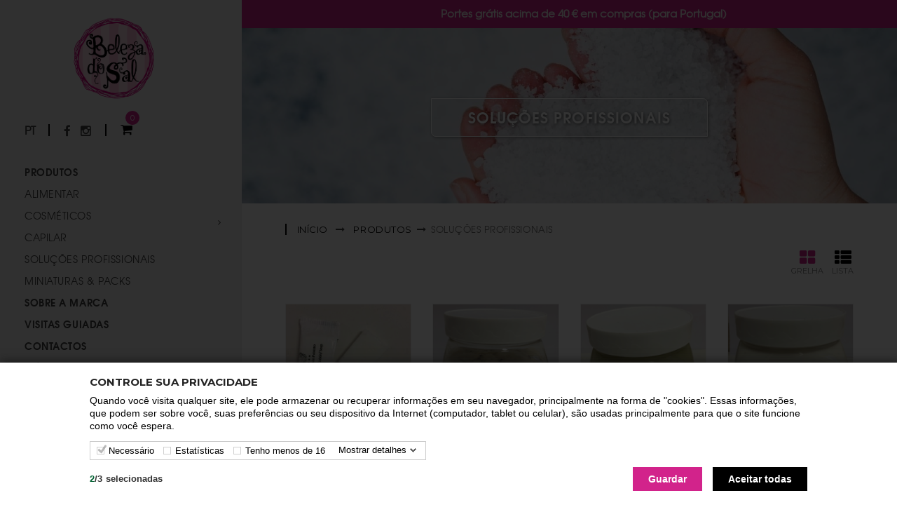

--- FILE ---
content_type: text/html; charset=utf-8
request_url: https://belezadosal.pt/pt/15-solucoes-profissionais
body_size: 12575
content:
<!DOCTYPE HTML> <!--[if lt IE 7]><html class="no-js lt-ie9 lt-ie8 lt-ie7" lang="pt-pt"><![endif]--> <!--[if IE 7]><html class="no-js lt-ie9 lt-ie8 ie7" lang="pt-pt"><![endif]--> <!--[if IE 8]><html class="no-js lt-ie9 ie8" lang="pt-pt"><![endif]--> <!--[if gt IE 8]><html class="no-js ie9" lang="pt-pt"><![endif]--><html lang="pt-pt"><head><meta http-equiv="Content-Type" content="text/html; charset=utf-8"><title>Soluções Profissionais - Beleza do Sal</title><meta name="generator" content="PrestaShop" /><meta name="robots" content="index,follow" /><meta name="viewport" content="width=device-width, minimum-scale=0.25, maximum-scale=1.6, initial-scale=1.0" /><meta name="apple-mobile-web-app-capable" content="yes" /><link rel="icon" type="image/vnd.microsoft.icon" href="/img/favicon.ico?1539340634" /><link rel="shortcut icon" type="image/x-icon" href="/img/favicon.ico?1539340634" /><meta property="og:image" content="https://belezadosal.pt/img/logo-bs-fb.jpg" /><link rel="stylesheet" href="https://belezadosal.pt/themes/beleza-sal/cache/v_59_ae18ca23f8aa1950d468c9f03822e1ea_all.css" type="text/css" media="all" /> <script type="text/javascript">/* <![CDATA[ */;var CUSTOMIZE_TEXTFIELD=1;var FancyboxI18nClose='Fechar';var FancyboxI18nNext='Pr&oacute;ximo';var FancyboxI18nPrev='Anterior';var added_to_wishlist='O produto foi adicionado à sua lista de desejos.';var ajax_allowed=true;var ajaxsearch=true;var baseDir='https://belezadosal.pt/';var baseUri='https://belezadosal.pt/';var blocksearch_type='top';var comparator_max_item=0;var comparedProductsIds=[];var contentOnly=false;var currency={"id":1,"name":"Euro","iso_code":"EUR","iso_code_num":"978","sign":"\u20ac","blank":"1","conversion_rate":"1.000000","deleted":"0","format":"2","decimals":"1","active":"1","prefix":"","suffix":" \u20ac","id_shop_list":null,"force_id":false};var currencyBlank=1;var currencyFormat=2;var currencyRate=1;var currencySign='€';var customizationIdMessage='Personalização nº';var delete_txt='Apagar';var displayList=false;var freeProductTranslation='Grátis!';var freeShippingTranslation='Portes grátis';var gdprCookieStoreUrl='https://belezadosal.pt/pt/module/gdprpro/storecookie';var gdprEnabledModules={"blockcart":true,"blocklanguages":true,"ganalytics":false};var generated_date=1769299284;var hasDeliveryAddress=false;var id_lang=1;var img_dir='https://belezadosal.pt/themes/beleza-sal/img/';var instantsearch=false;var isGuest=0;var isLogged=0;var isMobile=false;var loggin_required='Tem de ter a sessão iniciada para gerir a sua lista de desejos.';var max_item='Não pode adicionais mais do que 0 produtos ao comparador de produtos';var min_item='Por favor selecione pelo menos um produto';var mywishlist_url='https://belezadosal.pt/pt/module/blockwishlist/mywishlist';var page_name='category';var priceDisplayMethod=0;var priceDisplayPrecision=2;var quickView=true;var removingLinkText='Remover produto do carrinho';var request='https://belezadosal.pt/pt/15-solucoes-profissionais';var roundMode=2;var search_url='https://belezadosal.pt/pt/pesquisa';var static_token='ef2a7051162ded2b90f41db094f5fa43';var toBeDetermined='A ser determinado';var token='40c38b8cd7da277140e54a45a7a58130';var usingSecureMode=true;var wishlistProductsIds=false;/* ]]> */</script> <script type="text/javascript" src="https://belezadosal.pt/themes/beleza-sal/cache/v_53_d0b3a3fe26b9dc0c0bee4ab35c93ff36.js"></script> <link href='https://fonts.googleapis.com/css?family=Montserrat:400,700' rel='stylesheet' type='text/css'><link href='https://fonts.googleapis.com/css?family=Roboto:400,300,500,700,900' rel='stylesheet' type='text/css'><style type="text/css">h1, h2, h3, h4, h5, h6, .h1, .h2, .h3, .h4, .h5, .h6, a{
			font-family:Montserrat;
			} 
			.titleFont{
			font-family:Montserrat !important;
			}
							body, .footer-container #footer a, .footer-container #footer ul li{
			font-family:Roboto;
			}
			.linkFont{
			font-family:Roboto !important;
			}</style><script defer type="text/javascript">/* * 2007-2018 PrestaShop * * NOTICE OF LICENSE * * This source file is subject to the Academic Free License (AFL 3.0) * that is bundled with this package in the file LICENSE.txt. * It is also available through the world-wide-web at this URL: * http://opensource.org/licenses/afl-3.0.php * If you did not receive a copy of the license and are unable to * obtain it through the world-wide-web, please send an email * to license@prestashop.com so we can send you a copy immediately. * * DISCLAIMER * * Do not edit or add to this file if you wish to upgrade PrestaShop to newer * versions in the future. If you wish to customize PrestaShop for your * needs please refer to http://www.prestashop.com for more information. * * @author PrestaShop SA <contact@prestashop.com> * @copyright 2007-2018 PrestaShop SA * @license http://opensource.org/licenses/afl-3.0.php Academic Free License (AFL 3.0) * International Registered Trademark & Property of PrestaShop SA */function updateFormDatas() { var nb = $('#quantity_wanted').val(); var id = $('#idCombination').val();$('.paypal_payment_form input[name=quantity]').val(nb); $('.paypal_payment_form input[name=id_p_attr]').val(id); } $(document).ready( function() { var baseDirPP = baseDir.replace('http:', 'https:'); if($('#in_context_checkout_enabled').val() != 1) { $('#payment_paypal_express_checkout').click(function() { $('#paypal_payment_form_cart').submit(); return false; }); }var jquery_version = $.fn.jquery.split('.'); if(jquery_version[0]>=1 && jquery_version[1] >= 7) { $('body').on('submit',".paypal_payment_form", function () { updateFormDatas(); }); } else { $('.paypal_payment_form').live('submit', function () { updateFormDatas(); }); }function displayExpressCheckoutShortcut() { var id_product = $('input[name="id_product"]').val(); var id_product_attribute = $('input[name="id_product_attribute"]').val(); $.ajax({ type: "GET", url: baseDirPP+'/modules/paypal/express_checkout/ajax.php', data: { get_qty: "1", id_product: id_product, id_product_attribute: id_product_attribute }, cache: false, success: function(result) { if (result == '1') { $('#container_express_checkout').slideDown(); } else { $('#container_express_checkout').slideUp(); } return true; } }); }$('select[name^="group_"]').change(function () { setTimeout(function(){displayExpressCheckoutShortcut()}, 500); });$('.color_pick').click(function () { setTimeout(function(){displayExpressCheckoutShortcut()}, 500); });if($('body#product').length > 0) { setTimeout(function(){displayExpressCheckoutShortcut()}, 500); }var modulePath = 'modules/paypal'; var subFolder = '/integral_evolution';var fullPath = baseDirPP + modulePath + subFolder; var confirmTimer = false; if ($('form[target="hss_iframe"]').length == 0) { if ($('select[name^="group_"]').length > 0) displayExpressCheckoutShortcut(); return false; } else { checkOrder(); }function checkOrder() { if(confirmTimer == false) confirmTimer = setInterval(getOrdersCount, 1000); }});</script> <link rel="stylesheet" href="https://belezadosal.pt/themes/beleza-sal/css/animate.css" type="text/css"/><link rel="stylesheet" href="https://belezadosal.pt/themes/beleza-sal/css/addition.css" type="text/css"/> <script src="https://belezadosal.pt/themes/beleza-sal/js/owl.carousel.min.js"></script> <link href='https://fonts.googleapis.com/css?family=Vidaloka' rel='stylesheet' type='text/css'><link href='https://fonts.googleapis.com/css?family=Playfair+Display:400,700italic&amp;subset=latin,latin-ext,cyrillic' rel='stylesheet' type='text/css'><link rel="stylesheet" href="https://fonts.googleapis.com/css?family=Open+Sans:300,600&amp;subset=latin,latin-ext" type="text/css" media="all" /> <!--[if IE 8]> <script src="https://oss.maxcdn.com/libs/html5shiv/3.7.0/html5shiv.js"></script> <script src="https://oss.maxcdn.com/libs/respond.js/1.3.0/respond.min.js"></script> <![endif]--><link rel="stylesheet" href="https://maxcdn.bootstrapcdn.com/font-awesome/4.6.1/css/font-awesome.min.css" type="text/css"/><link rel="stylesheet" href="//cdnjs.cloudflare.com/ajax/libs/owl-carousel/1.3.3/owl.carousel.min.css" type="text/css"/><meta name="google-site-verification" content="U-rhFSCXf9eUFdMIaBPQQt-KsuI1vV7wW2Xcu4S5g-M"/><link rel="stylesheet" href="https://belezadosal.pt/themes/beleza-sal/css/l4d-style.css" type="text/css"/><link rel="stylesheet" href="https://belezadosal.pt/themes/beleza-sal/css/shippingbanner.css" type="text/css"/>  <script>!function(f,b,e,v,n,t,s)
            {if(f.fbq)return;n=f.fbq=function(){n.callMethod?
            n.callMethod.apply(n,arguments):n.queue.push(arguments)};
            if(!f._fbq)f._fbq=n;n.push=n;n.loaded=!0;n.version='2.0';
            n.queue=[];t=b.createElement(e);t.async=!0;
            t.src=v;s=b.getElementsByTagName(e)[0];
            s.parentNode.insertBefore(t,s)}(window, document,'script',
            'https://connect.facebook.net/en_US/fbevents.js');
            fbq('init', '186684129598459');
            fbq('track', 'PageView');</script> <noscript><img height="1" width="1" style="display:none" src="https://www.facebook.com/tr?id=186684129598459&ev=PageView&noscript=1"/></noscript></head><body id="category" itemscope itemtype="http://schema.org/WebPage" class="category category-15 category-solucoes-profissionais show-left-column hide-right-column lang_pt"><div id="page"> <a href="javascript:void(0)" id="side_bar_toggle" ></a><div id="left_column_fix" class="active" ><div class="logo_left"> <a href="https://belezadosal.pt/" title="Beleza do Sal"> <img class="logo img-responsive" src="https://belezadosal.pt/img/beleza-do-sal-logo-1458661146.jpg" alt="Beleza do Sal" width="140" height="134"/> </a></div><div class="pt_vegamenu hidden-xs"><div class="pt_vmegamenu_title"><h3>Produtos</h3></div><div id="pt_vmegamenu" class="pt_vegamenu_cate"><div id ="pt_ver_menu_link" class ="pt_menu"><div class="parentMenu" ><a href="/index.php?id_category=21&amp;controller=category&amp;id_lang=1"><span>Produtos</a></span></div></div><div id="ver_pt_menu12" class="pt_menu noSub"><div class="parentMenu"> <a href="https://belezadosal.pt/pt/12-alimentar"> <span>Alimentar</span> </a></div></div><div id="ver_pt_menu13" class="pt_menu" ><div class="parentMenu"> <a href="https://belezadosal.pt/pt/13-cosmeticos"> <span>Cosméticos</span> </a></div><div class="wrap-popup"><div id="ver_popup13" class="popup"><div class="box-popup"><div class="block1"><div class="column last col1" style="float:left;"><div class="itemMenu level1"><a class="itemMenuName level4 nochild" href="https://belezadosal.pt/pt/17-cremes"><span>Cremes</span></a><a class="itemMenuName level4 nochild" href="https://belezadosal.pt/pt/18-esfoliantes"><span>Esfoliantes</span></a><a class="itemMenuName level4 nochild" href="https://belezadosal.pt/pt/19-sais"><span>Sais</span></a><a class="itemMenuName level4 nochild" href="https://belezadosal.pt/pt/20-sabonete-sabao"><span>Sabonete&nbsp;/&nbsp;Sabão</span></a></div></div><div class="clearBoth"></div></div></div></div></div></div><div id="ver_pt_menu14" class="pt_menu noSub"><div class="parentMenu"> <a href="https://belezadosal.pt/pt/14-capilar"> <span>Capilar</span> </a></div></div><div id="ver_pt_menu15" class="pt_menu noSub"><div class="parentMenu"> <a href="https://belezadosal.pt/pt/15-solucoes-profissionais"> <span>Soluções Profissionais</span> </a></div></div><div id="ver_pt_menu22" class="pt_menu noSub"><div class="parentMenu"> <a href="https://belezadosal.pt/pt/22-miniaturas-packs"> <span>Miniaturas &amp; Packs</span> </a></div></div><div id ="pt_ver_menu_link" class ="pt_menu"><div class="parentMenu" ><a href="/index.php?controller=company"><span>Sobre a Marca</a></span></div></div><div id ="pt_ver_menu_link" class ="pt_menu"><div class="parentMenu" ><a href="/index.php?controller=guidedtours"><span>Visitas Guiadas</a></span></div></div><div id ="pt_ver_menu_link" class ="pt_menu"><div class="parentMenu" ><a href="/index.php?controller=contact"><span>Contactos</a></span></div></div><div class ="pt_menu pt_menu_cms"><div class="parentMenu" ><a href="https://belezadosal.pt/pt/content/8-metodos-de-pagamento"><span>Métodos de Pagamento</span></a></div></div><div class ="pt_menu pt_menu_cms"><div class="parentMenu" ><a href="https://belezadosal.pt/pt/content/3-termos-e-condicoes-de-uso"><span>Termos e condições de uso</span></a></div></div><div class ="pt_menu pt_menu_cms"><div class="parentMenu" ><a href="https://belezadosal.pt/pt/content/7-politica-de-qualidade"><span>Política de Qualidade</span></a></div></div><div id ="pt_ver_menu_link" class ="pt_menu"><div class="parentMenu" ><a href="/index.php?controller=faq"><span>Faq's</a></span></div></div><div class ="pt_menu pt_menu_cms"><div class="parentMenu" ><a href="https://belezadosal.pt/pt/content/6-politica-troca-devolucao"><span>Política de Troca/Devolução</span></a></div></div></div><div class="clearfix"></div></div> <script type="text/javascript">/*  */;var VMEGAMENU_POPUP_EFFECT=2;$(document).ready(function(){$("#pt_ver_menu_link ul li").each(function(){var url=document.URL;$("#pt_ver_menu_link ul li a").removeClass("act");$('#pt_ver_menu_link ul li a[href="'+url+'"]').addClass('act');});$('.pt_menu.active').hover(function(){if(VMEGAMENU_POPUP_EFFECT==0)$(this).find('.popup').stop(true,true).slideDown('');if(VMEGAMENU_POPUP_EFFECT==1)$(this).find('.popup').stop(true,true).fadeIn('');if(VMEGAMENU_POPUP_EFFECT==2)$(this).find('.popup').stop(true,true).show('');},function(){if(VMEGAMENU_POPUP_EFFECT==0)$(this).find('.popup').stop(true,true).slideUp('');if(VMEGAMENU_POPUP_EFFECT==1)$(this).find('.popup').stop(true,true).fadeOut('');if(VMEGAMENU_POPUP_EFFECT==2)$(this).find('.popup').stop(true,true).hide('');});});/*  */</script> </div><div class="center_container"><div class="header-container"> <header id="header"><div class="header_top"><div id="layer_cart"><div class="clearfix"><div class="layer_cart_product col-xs-12 col-md-6"> <span class="cross" title="Fechar janela"></span> <span class="title"> <i class="icon-check"></i>Produto adicionado com sucesso ao seu carrinho de compras </span><div class="product-image-container layer_cart_img"></div><div class="layer_cart_product_info"> <span id="layer_cart_product_title" class="product-name"></span> <span id="layer_cart_product_attributes"></span><div> <strong class="dark">Quantidade</strong> <span id="layer_cart_product_quantity"></span></div><div> <strong class="dark">Total</strong> <span id="layer_cart_product_price"></span></div></div></div><div class="layer_cart_cart col-xs-12 col-md-6"> <span class="title"> <span class="ajax_cart_product_txt_s unvisible"> Tem <span class="ajax_cart_quantity">0</span> produtos no seu carrinho. </span> <span class="ajax_cart_product_txt "> Tem 1 produto no seu carrinho </span> </span><div class="layer_cart_row"> <strong class="dark"> Total produtos </strong> <span class="ajax_block_products_total"> </span></div><div class="layer_cart_row"> <strong class="dark unvisible"> Total portes&nbsp; </strong> <span class="ajax_cart_shipping_cost unvisible"> A ser determinado </span></div><div class="layer_cart_row"> <strong class="dark"> Total </strong> <span class="ajax_block_cart_total"> </span></div><div class="button-container"> <span class="continue btn btn-default button exclusive-medium" title="Continuar a comprar"> <span> <i class="icon-chevron-left left"></i>Continuar a comprar </span> </span> <a class="btn btn-default button button-medium" href="https://belezadosal.pt/pt/encomenda" title="Finalizar compra" rel="nofollow"> <span> Finalizar compra<i class="icon-chevron-right right"></i> </span> </a></div></div></div><div class="crossseling"></div></div><div class="layer_cart_overlay"></div><div class="container"><div class="block_right"><div id="languages-block-top" class="nav_top_block"><div class="current titleFont"> pt</div><ul id="first-languages" class="languages-block_ul toogle_content"><li class="selected"> <span>Português</span></li><li > <a href="https://belezadosal.pt/en/15-professional-solutions" title="English (United States)"> <span>English</span> </a></li></ul></div><div id="currencies-block-top" class="nav_top_block"><form id="setCurrency" action="/pt/15-solucoes-profissionais" method="post"><div class="current titleFont"> <input type="hidden" name="id_currency" id="id_currency" value=""/> <input type="hidden" name="SubmitCurrency" value="" /> EUR</div><ul id="first-currencies" class="currencies_ul toogle_content"><li > <a href="javascript:setCurrency(2);" rel="nofollow" title="Dollar (USD)"> Dollar (USD) </a></li><li class="selected"> <a href="javascript:setCurrency(1);" rel="nofollow" title="Euro (EUR)"> Euro (EUR) </a></li></ul></form></div><div class="shopping_cart_out"><div class="shopping_cart"> <a href="https://belezadosal.pt/pt/encomenda" title="Ver o meu carrinho de compras" rel="nofollow"> <span class="ajax_cart_quantity unvisible">0</span> </a><div class="cart_block block exclusive"><div class="cart_total_right"><div class="item_count"> <span class="ajax_cart_quantity">0</span> <span>Item(s) in shopping cart</span></div><div class="cart-prices"><div class="cart-prices-line first-line"> <span class="price cart_block_shipping_cost ajax_cart_shipping_cost unvisible"> A ser determinado </span> <span class="unvisible"> Envio </span></div><div class="cart-prices-line last-line"> <span class="price cart_block_total ajax_block_cart_total">0,00 €</span> <span>Total</span></div></div><div class="cart-buttons"> <a id="button_order_cart" class="btn btn-default button button-small" href="https://belezadosal.pt/pt/encomenda" title="Encomendar" rel="nofollow"> Encomendar </a></div></div><div class="block_content"><div class="cart_block_list"><p class="cart_block_no_products"> Sem produtos</p></div></div></div></div></div><div id="search_block_top"><form id="searchbox" method="get" action="//belezadosal.pt/pt/pesquisa" ><div class="current"> <i class="icon-search"></i></div><div class="toogle_content"> <input type="hidden" name="controller" value="search" /> <input type="hidden" name="orderby" value="position" /> <input type="hidden" name="orderway" value="desc" /> <input class="search_query form-control" type="text" id="search_query_top" name="search_query" placeholder="Pesquisar" value="" /> <button type="submit" name="submit_search" class="btn btn-default button-search"> <i class="icon-search"></i> </button></div></form></div><div class="userinfo_top"><div class="current"> <i class="icon-align-right"></i></div><ul class="toogle_content"><li> <a class="login" href="https://belezadosal.pt/pt/a-minha-conta" rel="nofollow" title="Inicie sessão na sua conta de cliente"> Entrar </a></li><li> <a href="https://belezadosal.pt/pt/comparacao-de-produtos" title="Compare" rel="nofollow" class="bt_compare"> Compare </a></li><li> <a href="https://belezadosal.pt/pt/module/blockwishlist/mywishlist" title="My wishlists" rel="nofollow"> Wishlist </a></li><li> <a href="https://belezadosal.pt/pt/a-minha-conta" title="Ver a minha conta de cliente" rel="nofollow"> My Account </a></li></ul></div></div><div id="header_logo"> <a href="https://belezadosal.pt/" title="Beleza do Sal"> <img class="logo img-responsive" src="https://belezadosal.pt/img/beleza-do-sal-logo-1458661146.jpg" alt="Beleza do Sal" width="140" height="134"/> </a></div><div class="visible-xs megamenu_out"><div class="pt_custommenu_mobile col-xs-12 hidden-sm hidden-md hidden-lg"><div class="navbar"><div id="navbar-inner" class="navbar-inner navbar-inactive"> <a class="btn-navbar">Category</a><ul id="pt_custommenu_itemmobile" class="tree dhtml mobilemenu nav-collapse collapse"><li class="last"> <a href="https://belezadosal.pt/pt/21-produtos" title=""> Produtos </a><ul><li > <a href="https://belezadosal.pt/pt/13-cosmeticos" title=""> Cosméticos </a><ul><li > <a href="https://belezadosal.pt/pt/17-cremes" title=""> Cremes </a></li><li > <a href="https://belezadosal.pt/pt/18-esfoliantes" title=""> Esfoliantes </a></li><li > <a href="https://belezadosal.pt/pt/19-sais" title=""> Sais </a></li><li class="last"> <a href="https://belezadosal.pt/pt/20-sabonete-sabao" title=""> Sabonete / Sabão </a></li></ul></li><li > <a href="https://belezadosal.pt/pt/14-capilar" title=""> Capilar </a></li><li > <a href="https://belezadosal.pt/pt/15-solucoes-profissionais" class="selected" title=""> Soluções Profissionais </a></li><li > <a href="https://belezadosal.pt/pt/12-alimentar" title=""> Alimentar </a></li><li class="last"> <a href="https://belezadosal.pt/pt/22-miniaturas-packs" title=""> Miniaturas &amp; Packs </a></li></ul></li></ul> <script type="text/javascript">/*  */;$('div#categories_block_left ul.dhtml').hide();/*  */</script> </div></div></div><div class="nav-container visible-desktop hidden-xs"><div id="pt_custommenu" class="pt_custommenu"><div id="pt_menu_home" class="pt_menu"><div class="parentMenu"><a href="/"><span>Home</span></a></div></div><div id="pt_menu3" class="pt_menu nav-1 pt_menu_no_child"><div class="parentMenu"> <a href="https://belezadosal.pt/pt/-"> <span></span> </a></div></div><div id="pt_menu4" class="pt_menu nav-2 pt_menu_no_child"><div class="parentMenu"> <a href="https://belezadosal.pt/pt/-"> <span></span> </a></div></div><div id="pt_menu5" class="pt_menu nav-3 pt_menu_no_child"><div class="parentMenu"> <a href="https://belezadosal.pt/pt/-"> <span></span> </a></div></div></div><div class="clearfix"></div></div> <script type="text/javascript">/*  */;var CUSTOMMENU_POPUP_EFFECT=0;var CUSTOMMENU_POPUP_TOP_OFFSET=55;/*  */</script> </div></div></div> </header></div><div class="shipping-block fixed"><p>Portes gr&aacute;tis acima de 40 € em compras (para Portugal)</p></div><div class="content_scene_cat_bg" style="background:url(https://belezadosal.pt/c/15-category_default/solucoes-profissionais.jpg) right center no-repeat; background-size:cover; min-height:680px;"><div class="overlay-banner"></div><div class="cat_heading"> <span class="cat-name-heading">Soluções Profissionais</span></div></div><div class="columns-container"><div id="columns" class="container"><div class="breadcrumb_container"><div id="themejs-breadcrumb" class="breadcrumb clearfix titleFont"> <a class="home" href="http://belezadosal.pt/" title="Voltar ao In&iacute;cio">In&iacute;cio</a> <span class="navigation-pipe" >&#47;</span> <a href="https://belezadosal.pt/pt/21-produtos" title="Produtos" data-gg="">Produtos</a><span class="navigation-pipe">></span>Solu&ccedil;&otilde;es Profissionais</div></div><div id="slider_row" class="row"></div><div class="row"><div id="center_column" class="center_column col-xs-12 col-sm-12"><div class="social-outer" style="display:none;"><div class="social-inner"> <a href="https://www.facebook.com/belezadosal" target="_blank"><i class="fa fa-facebook"></i></a> <a href="https://www.instagram.com/belezadosal" target="_blank"><i class="fa fa-instagram"></i></a></div></div><div class="content_sortPagiBar clearfix"><div class="sortPagiBar clearfix"><ul class="display hidden-xs"><li class="display-title">Ver:</li><li id="grid"><a rel="nofollow" href="#" title="Grelha"><i class="icon-th-large"></i>Grelha</a></li><li id="list"><a rel="nofollow" href="#" title="Lista"><i class="icon-th-list"></i>Lista</a></li></ul><form id="productsSortForm" action="https://belezadosal.pt/pt/15-solucoes-profissionais" class="productsSortForm"><div class="select selector1"> <label for="selectProductSort">Ordenar por</label> <select id="selectProductSort" class="selectProductSort form-control"><option value="position:asc" selected="selected">--</option><option value="price:asc">Pre&ccedil;o: o mais barato primeiro</option><option value="price:desc">Pre&ccedil;o: o mais caro primeiro</option><option value="name:asc">Nome de Produto: A a Z</option><option value="name:desc">Nome de Produto: Z a A</option><option value="reference:asc">Refer&ecirc;ncia: Menor primeiro</option><option value="reference:desc">Refer&ecirc;ncia: Maior primeiro</option> </select></div></form></div></div><ul class="product_block_container "><ul class="product_list product_content grid row"><li onmouseover="MouseOverImg(this)" onmouseout="MouseLeaveImg(this)" class="ajax_block_product item_out col-xs-12 col-sm-6 col-md-3"><div class="product-container item outer-list-product" itemscope itemtype="https://schema.org/Product"><div class="left-block"> <a class="product_img_link" href="https://belezadosal.pt/pt/solucoes-profissionais/22-amenitie-sabonete-aromatico.html" title="Amenitie - Sabonete Aromático" itemprop="url"> <img class="replace-2x img-responsive" src="https://belezadosal.pt/114-home_default/amenitie-sabonete-aromatico.jpg" alt="Amenitie - Sabonete Aromático" title="Amenitie - Sabonete Aromático" itemprop="image" /><div class="hover-img-product"> <img class="img-responsive" src="https://belezadosal.pt/115-home_default/amenitie-sabonete-aromatico.jpg" class="current img_0" alt="Amenitie - Sabonete Arom&aacute;tico" width="400" height="400"/></div> </a><div class="label_box"></div><div class="btn_content animated"><div class="btn_content_in"></div></div></div><div class="right-block"><h5 itemprop="name"> <a class="product-name" href="https://belezadosal.pt/pt/solucoes-profissionais/22-amenitie-sabonete-aromatico.html" title="Amenitie - Sabonete Aromático" itemprop="url" > Amenitie - Sabonete Aromático </a></h5><h6> <a class="product-category" href="https://belezadosal.pt/pt/15-solucoes-profissionais" title=""> </a></h6><div class="short-desc" itemprop="description"><p> Proveniente de matérias primas de alta qualidade, proporciona uma hidratação, limpeza e aroma únicos aquando da sua utilização. O óleo de palma e coco são 100% naturais e ricos em anti oxidantes (vitaminas A,D,K) formando uma barreira na sua pele às agressões exteriores, tornando-a mais saudável. Ideal para a limpeza e hidratação da pele.</p></div><div class="button-container"> <a class="addToWishlist wishlistProd_22" href="#" data-rel="22" onclick="WishlistCart('wishlist_block_list', 'add', '22', false, 1); return false;"> <i class="icon-heart"></i> </a> <a class="quick-view" href="https://belezadosal.pt/pt/solucoes-profissionais/22-amenitie-sabonete-aromatico.html" rel="https://belezadosal.pt/pt/solucoes-profissionais/22-amenitie-sabonete-aromatico.html"> <i class="icon-search-plus"></i> </a></div></div></div></li><li onmouseover="MouseOverImg(this)" onmouseout="MouseLeaveImg(this)" class="ajax_block_product item_out col-xs-12 col-sm-6 col-md-3"><div class="product-container item outer-list-product" itemscope itemtype="https://schema.org/Product"><div class="left-block"> <a class="product_img_link" href="https://belezadosal.pt/pt/solucoes-profissionais/30-esfoliante-de-sal.html" title="Esfoliante de Sal" itemprop="url"> <img class="replace-2x img-responsive" src="https://belezadosal.pt/117-home_default/esfoliante-de-sal.jpg" alt="Esfoliante de Sal" title="Esfoliante de Sal" itemprop="image" /> </a><div class="label_box"></div><div class="btn_content animated"><div class="btn_content_in"></div></div></div><div class="right-block"><h5 itemprop="name"> <a class="product-name" href="https://belezadosal.pt/pt/solucoes-profissionais/30-esfoliante-de-sal.html" title="Esfoliante de Sal" itemprop="url" > Esfoliante de Sal </a></h5><h6> <a class="product-category" href="https://belezadosal.pt/pt/15-solucoes-profissionais" title=""> </a></h6><div class="short-desc" itemprop="description"><p> Remove as impurezas e as células mortas, obtendo assim uma pele mais macia e suave, expondo uma camada de células mais saudável e brilhante, pronta para a hidratação. A Manteiga de Karité, o óleo de Amendôas Doces, o extracto de Aloe Vera, as Algas Focus e o Sal proporcionam uma hidratação única e saudável, como resultado uma pele renovada para absorção celular.</p></div><div class="button-container"> <a class="addToWishlist wishlistProd_30" href="#" data-rel="30" onclick="WishlistCart('wishlist_block_list', 'add', '30', false, 1); return false;"> <i class="icon-heart"></i> </a> <a class="quick-view" href="https://belezadosal.pt/pt/solucoes-profissionais/30-esfoliante-de-sal.html" rel="https://belezadosal.pt/pt/solucoes-profissionais/30-esfoliante-de-sal.html"> <i class="icon-search-plus"></i> </a></div></div></div></li><li onmouseover="MouseOverImg(this)" onmouseout="MouseLeaveImg(this)" class="ajax_block_product item_out col-xs-12 col-sm-6 col-md-3"><div class="product-container item outer-list-product" itemscope itemtype="https://schema.org/Product"><div class="left-block"> <a class="product_img_link" href="https://belezadosal.pt/pt/solucoes-profissionais/31-creme-nutritivo.html" title="Creme Nutritivo" itemprop="url"> <img class="replace-2x img-responsive" src="https://belezadosal.pt/118-home_default/creme-nutritivo.jpg" alt="Creme Nutritivo" title="Creme Nutritivo" itemprop="image" /> </a><div class="label_box"></div><div class="btn_content animated"><div class="btn_content_in"></div></div></div><div class="right-block"><h5 itemprop="name"> <a class="product-name" href="https://belezadosal.pt/pt/solucoes-profissionais/31-creme-nutritivo.html" title="Creme Nutritivo" itemprop="url" > Creme Nutritivo </a></h5><h6> <a class="product-category" href="https://belezadosal.pt/pt/15-solucoes-profissionais" title=""> </a></h6><div class="short-desc" itemprop="description"><p> Com textura leve e macia, proporciona uma hidratação prolongada à pele e uma deliciosa sensação de frescura, deixando-a macia e deliciosamente perfumada. Devido à sua composição, é um creme com grande quantidade de vitaminas e propriedades hidratantes, cicatrizantes e anti-inflamatórias.</p></div><div class="button-container"> <a class="addToWishlist wishlistProd_31" href="#" data-rel="31" onclick="WishlistCart('wishlist_block_list', 'add', '31', false, 1); return false;"> <i class="icon-heart"></i> </a> <a class="quick-view" href="https://belezadosal.pt/pt/solucoes-profissionais/31-creme-nutritivo.html" rel="https://belezadosal.pt/pt/solucoes-profissionais/31-creme-nutritivo.html"> <i class="icon-search-plus"></i> </a></div></div></div></li><li onmouseover="MouseOverImg(this)" onmouseout="MouseLeaveImg(this)" class="ajax_block_product item_out col-xs-12 col-sm-6 col-md-3"><div class="product-container item outer-list-product" itemscope itemtype="https://schema.org/Product"><div class="left-block"> <a class="product_img_link" href="https://belezadosal.pt/pt/solucoes-profissionais/32-creme-hidratante.html" title="Creme Hidratante" itemprop="url"> <img class="replace-2x img-responsive" src="https://belezadosal.pt/116-home_default/creme-hidratante.jpg" alt="Creme Hidratante" title="Creme Hidratante" itemprop="image" /> </a><div class="label_box"></div><div class="btn_content animated"><div class="btn_content_in"></div></div></div><div class="right-block"><h5 itemprop="name"> <a class="product-name" href="https://belezadosal.pt/pt/solucoes-profissionais/32-creme-hidratante.html" title="Creme Hidratante" itemprop="url" > Creme Hidratante </a></h5><h6> <a class="product-category" href="https://belezadosal.pt/pt/15-solucoes-profissionais" title=""> </a></h6><div class="short-desc" itemprop="description"><p> Fresco e macio, rico em vitamina A, B, C, D e E. Juntamente com os óleos de Abacate e Semente de uva e a Manteiga de Karité torna-se um excelente regenerador celular, fazendo com que este creme seja ideal para hidratar e nutrir a pele. Ideal para combater a pele sensível e desidratada.</p></div><div class="button-container"> <a class="addToWishlist wishlistProd_32" href="#" data-rel="32" onclick="WishlistCart('wishlist_block_list', 'add', '32', false, 1); return false;"> <i class="icon-heart"></i> </a> <a class="quick-view" href="https://belezadosal.pt/pt/solucoes-profissionais/32-creme-hidratante.html" rel="https://belezadosal.pt/pt/solucoes-profissionais/32-creme-hidratante.html"> <i class="icon-search-plus"></i> </a></div></div></div></li></ul></ul> <script type="text/javascript">/*  */;function MouseOverImg(elem){$(elem).find($('.hover-img-product')).attr('style','display:block;');}
function MouseLeaveImg(elem){$(elem).find($('.hover-img-product')).attr('style','display:none;');};/*  */</script> <div class="content_sortPagiBar"><div class="bottom-pagination-content clearfix"><div id="pagination_bottom" class="pagination clearfix"></div><div class="product-count"> A mostrar 1 - 4 de 4 itens</div></div></div></div></div></div></div><div class="footer-container"> <footer id="footer"><div class="footer_info"><div class="container"><div class="row"><div class="col-xs-12 col-sm-6 col-md-3"><div class="cms_content"><div class="txt_centent"><img src="/img/cms/icon-12meses.png" class="img-responsive" alt="" width="80" height="80" /><h5>12 MESES</h5></div></div></div><div class="col-xs-12 col-sm-6 col-md-3"><div class="cms_content"><div class="txt_centent"><img src="/img/cms/icon-natural.png" class="img-responsive" alt="" width="80" height="80" /><h5>100% NATURAL</h5></div></div></div><div class="col-xs-12 col-sm-6 col-md-3"><div class="cms_content"><div class="txt_centent"><img src="/img/cms/icon-animais.png" class="img-responsive" alt="" width="80" height="80" /><h5>NÃO TESTADO<br />EM ANIMAIS</h5></div></div></div><div class="col-xs-12 col-sm-6 col-md-3"><div class="cms_content"><div class="txt_centent"><img src="/img/cms/icon-feitoamao.png" class="img-responsive" alt="" width="80" height="80" /><h5>FEITO À MÃO</h5></div></div></div></div></div></div><div class="newsletter-section"><div class="container"><div class="row"><div class="col-md-4"><h4>Newsletter</h4><p>Subscreva a nossa newsletter e fique a par das novidades!<br/></p></div><div class="col-md-8"><form class="form-inline" id="form_newsletter"><div class="form-group"> <input type="text" class="form-control" id="name" name="name" placeholder="Nome"></div><div class="form-group"> <input type="email" class="form-control" id="email" name="email" placeholder="Email"></div> <button id="btn-send-newsletter" class="btn send-newsletter">Enviar<i class="fa fa-send"></i></button></form></div></div></div></div><div class="clearfix"></div><div class="container"><div class="row"> <section class="blockcompany_footer footer-block col-xs-12 col-sm-6 col-md-5"><h4>Beleza do Sal</h4><div class="category_footer toggle-footer" style=""><p>A empresa Beleza do Sal nasceu da vontade de criar um produto na nossa região, produzindo com base nos ensinamentos da história e da tradição do Sal de Aveiro, utilizando métodos artesanais e naturais para obter os seus produtos.</p><div class="follow-fb"><h3 class="title-follow-fb">Siga-nos no facebook:</h3><div class="fb-like" data-href="https://www.facebook.com/belezadosal" data-layout="button_count" data-action="like" data-show-faces="false" data-share="true"></div></div><div class="text-leftf"> <img class="img-responsive logos-footer" src="https://belezadosal.pt/themes/beleza-sal/img//Logo-UnidadeProdutivaArtesanal-Branco.png"/> <img class="img-responsive logos-footer" src="https://belezadosal.pt/themes/beleza-sal/img//logoRiaAveiro_gota170.png"/></div></div></section><section class="blockcategories_footer footer-block col-xs-12 col-sm-4 col-md-2"><h4>Produtos</h4><div class="category_footer toggle-footer"><div class="list"><ul class="tree dhtml"><li class="last"> <a href="https://belezadosal.pt/pt/21-produtos" title=""> Produtos </a><ul><li > <a href="https://belezadosal.pt/pt/13-cosmeticos" title=""> Cosméticos </a><ul><li > <a href="https://belezadosal.pt/pt/17-cremes" title=""> Cremes </a></li><li > <a href="https://belezadosal.pt/pt/18-esfoliantes" title=""> Esfoliantes </a></li><li > <a href="https://belezadosal.pt/pt/19-sais" title=""> Sais </a></li><li class="last"> <a href="https://belezadosal.pt/pt/20-sabonete-sabao" title=""> Sabonete / Sabão </a></li></ul></li><li > <a href="https://belezadosal.pt/pt/14-capilar" title=""> Capilar </a></li><li > <a href="https://belezadosal.pt/pt/15-solucoes-profissionais" title=""> Soluções Profissionais </a></li><li > <a href="https://belezadosal.pt/pt/12-alimentar" title=""> Alimentar </a></li><li class="last"> <a href="https://belezadosal.pt/pt/22-miniaturas-packs" title=""> Miniaturas &amp; Packs </a></li></ul></li></ul></div></div> </section><section class="footer-block col-xs-12 col-sm-6 col-md-2"><h4>Área do cliente</h4><div class="block_content toggle-footer"><ul class="bullet"><li><a href="https://belezadosal.pt/pt/a-minha-conta" title="Gerir a minha conta de cliente" rel="nofollow">Área do cliente</a></li><li><a href="https://belezadosal.pt/pt/historico-de-encomendas" title="Encomendas" rel="nofollow">Encomendas</a></li><li><a href="https://belezadosal.pt/pt/nota-de-encomenda" title="Notas de crédito" rel="nofollow">Notas de crédito</a></li><li><a href="https://belezadosal.pt/pt/enderecos" title="Endereços" rel="nofollow">Endereços</a></li><li><a href="https://belezadosal.pt/pt/identidade" title="Informação pessoal" rel="nofollow">Dados pessoais</a></li></ul></div> </section><section class="footer-block col-xs-12 col-sm-4 col-md-3" id="block_various_links_footer"><h4>Informações</h4><ul class="toggle-footer"><li class="item"> <a href="https://belezadosal.pt/pt/contactos" title="Contactos"> Contactos </a></li><li class="item"> <a href="https://belezadosal.pt/pt/content/3-termos-e-condicoes-de-uso" title="Termos e condições de uso"> Termos e condições de uso </a></li><li class="item"> <a href="https://belezadosal.pt/pt/content/6-politica-troca-devolucao" title="Política de Troca/Devolução"> Política de Troca/Devolução </a></li><li class="item"> <a href="https://belezadosal.pt/pt/content/7-politica-de-qualidade" title="Política de Qualidade"> Política de Qualidade </a></li><li class="item"> <a href="https://belezadosal.pt/pt/content/8-metodos-de-pagamento" title="Métodos de Pagamento"> Métodos de Pagamento </a></li></ul> <a href="/index.php?controller=faq" title="FAQs">Faq's</a> <a href="https://www.livroreclamacoes.pt/inicio" target="_black" title="Livro de Reclamações"> <img src="https://belezadosal.pt/img/i010896.png"> </a></section><script>var gdprShowWindow = true;</script> <script type="text/html" id="gdpr-modal-container" data-keepinline="true"><div class="gdpr-consent-tabs"><div class="div_control_your_privacy"><h3>Controle sua privacidade</h3><div class="div_text"><p>Quando você visita qualquer site, ele pode armazenar ou recuperar informações em seu navegador, principalmente na forma de "cookies". Essas informações, que podem ser sobre você, suas preferências ou seu dispositivo da Internet (computador, tablet ou celular), são usadas principalmente para que o site funcione como você espera.</p></div></div><div class="div_summary_checkboxes"><div id="div_necessary" class="div_cookie_category"><span class="span-necessary necessary">Necessário</span></div><div id="div_statistics" class="div_cookie_category"><span class="span-statistics ">Estatísticas</span></div><div class="div_under_16 div_cookie_category"><span id="span_under_16" class="span_under_16 not_checked">Tenho menos de 16</span></div></div><div class="div_hide_show"><span class="hide_details">Esconder detalhes</span><span class="show_details">Mostrar detalhes</span></div><div class="div_top_buttons"><footer><label><span id="gdpr-selected-count">0</span>/<span id="gdpr-available-count">3</span>selecionadas</label><button type="button" id="accept-all-gdpr" style="background: green;">Aceitar todas</button><button type="button" id="close-gdpr-consent">Guardar</button></footer></div><div class="div_center_area"><nav><ul class="gdpr-consent-tabs-navigation"><li class="necessary-tab-menu cookie-category-side-menu"><a data-content="necessary-cookies-tab"class="selected"><span>Necessário (2)</span></a></li><li class="statistics-tab-menu cookie-category-side-menu"><a data-content="statistics-cookies-tab"><span>Estatísticas (1)</span></a></li><li><a data-content="store" href="http://belezadosal.pt/pt/content/3-termos-e-condicoes-de-uso" target="_blank">Política de Privacidade</a></li></ul></nav><ul class="gdpr-consent-tabs-content"> <li data-content="necessary-cookies-tab"class="div_necessary cookie-category-tab selected"><h3>Necessário</h3><div class="div_text"><p class="cookie_cat_description"><p>Os cookies necessários ajudam a tornar um site utilizável, permitindo funções básicas como navegação de página e acesso a áreas seguras do site. O site não pode funcionar corretamente sem esses cookies.</p></p><table class="table table-bordered table-responsive"><thead><tr><th>Nome</th><th>Fornecedor</th><th>O que faz</th><th>Expira</th><th>Permitir<small id="gdpr-check-all-modules">(Escolher todas)</small></th></tr></thead><tr id="module_69277a36573bb2c3df4e15faa55ae759"><td class="td_name">Shopping cart</td><td class="td_provider">PrestaShop</td><td class="td_description"><span class="tooltiptext">Isso fornece e mantém os produtos dentro do seu carrinho de compras.
Desativar esse cookie deixaria de permitir os pedidos. Este cookie não guarda qualquer dado pessoal sobre qualquer cliente de loja.</span><span class="description">Isso fornece e mantém os produtos dentro do seu carrinho de compras.
Desativar esse cookie deixaria de permitir os pedidos. Este cookie não guarda qualquer dado pessoal sobre qualquer cliente de loja.</span></td><td class="td_expiry">30 dias</td><td class="td_checkbox"><input type="checkbox" id="module-blockcart-chkbox" name="blockcart"class="module-cookies-chkbox necessary"data-mdl="blockcart"checked disabled><label for="module-blockcart-chkbox"> Permitir</label></td></tr><tr id="module_2923573e80d1eb147517eaa5a00903a9"><td class="td_name">Language Selector</td><td class="td_provider">PrestaShop</td><td class="td_description"><span class="tooltiptext">Cookie que usamos para lhe oferecer a possibilidade de mudar o idioma do nosso conteúdo.
Se o cookie estiver desativado, você verá o site no linguagem original.</span><span class="description">Cookie que usamos para lhe oferecer a possibilidade de mudar o idioma do nosso conteúdo.
Se o cookie estiver desativado, você verá o site no linguagem original.</span></td><td class="td_expiry">30 days</td><td class="td_checkbox"><input type="checkbox" id="module-blocklanguages-chkbox" name="blocklanguages"class="module-cookies-chkbox necessary"data-mdl="blocklanguages"checked disabled><label for="module-blocklanguages-chkbox"> Permitir</label></td></tr></table></div></li>  <li data-content="statistics-cookies-tab"class="div_statistics cookie-category-tab "><h3>Estatísticas</h3><div class="div_text"><p class="cookie_cat_description"><p>Os cookies estatísticos ajudam os proprietários de sites a entender como os visitantes interagem com os sites, coletando e relatando informações anonimamente.</p></p><table class="table table-bordered table-responsive"><thead><tr><th>Nome</th><th>Fornecedor</th><th>O que faz</th><th>Expira</th><th>Permitir<small id="gdpr-check-all-modules">(Escolher todas)</small></th></tr></thead><tr id="module_211444cf451f0f786b7ccfb2f348e8cb"><td class="td_name">Google Analytics</td><td class="td_provider">Google</td><td class="td_description"><span class="tooltiptext">Rastreamento padrão, que faz com que nossa loja compreenda a necessidade e os locais para melhorar nossa loja. Cookie dura por 30 dias.</span><span class="description">Rastreamento padrão, que faz com que nossa loja compreenda a necessidade e os locais para melhorar nossa loja. Cookie dura por 30 dias.</span></td><td class="td_expiry">30 dias</td><td class="td_checkbox"><input type="checkbox" id="module-ganalytics-chkbox" name="ganalytics"class="module-cookies-chkbox "data-mdl="ganalytics"><label for="module-ganalytics-chkbox"> Permitir</label></td></tr></table></div></li> </ul></div></div></script> <a class="show-gdpr-modal" href="#"> Controle sua privacidade </a><div id="gdpr-consent"></div><div class="clearfix"></div></div></div><div class="footer_bottom"><div class="container"><p class="titleFont">© Beleza do Sal - 2016. <a target="_blank" href="http://www.live4digital.pt">L4D | We Live4Digital <sup>®</sup></a>. Todos os direitos reservados.</p><div class="payment_img"><img class="img-responsive" src="/img/cms/metodos-pagamento_1.png" alt="" /></div></div></div></footer></div></div></div><div class="back-top"><a href= "#" class="back-top-button hidden-xs"></a></div> <script src="http://maps.googleapis.com/maps/api/js?key=AIzaSyCLPjzk6WxBZdB9pmHcnAB4a8nU3ZC-fWs" type="text/javascript"></script> <script type="text/javascript">$(document).ready(function(){
    $("#btn-send-newsletter").on('click',function(event){
        //event.stopPropagation(); // Stop stuff happening
        event.preventDefault();
        var elem = $(this).closest('form');
        if ($('input[name=name]').val() != '' ) {

            if (validacaoEmail("email")){
                    var link = '../../send_newsletter.php';
                    $.ajax({
                        url: link,
                        type: 'POST',
                        dataType: 'json',
                        data: $(elem).serialize(),
                        success: function(data, textStatus, jqXHR){
                            if (data.success==true){
                                //alert($(elem).html());
                                $('input[name=name]').val("");
                                $('input[name=email]').val("");
                                //$(elem).find("input").attr("value","");
                                alert("Subscri&ccedil;&atilde;o de newsletter efetuada com sucesso. Obrigado!");
                            }
                            if (data.success==false){
                                alert("Ocorreu um erro na subscri&ccedil;&atilde;o de newsletter. Por favor, contacte-nos atrav&eacute;s da p&aacute;gina Contactos.");
                            }
                        }
                        ,
                        error: function(jqXHR, textStatus, errorThrown){
                            // Handle errors here
                            console.log('ERRORS: ' + textStatus);
                            // STOP LOADING SPINNER
                        }
                    });
            }
        } else {
            alert('Nome n&atilde;o pode ser vazio.');
        }


    });

    function validacaoEmail(field) {
        jQuery("#"+field).removeClass("inpured");
        var d = document.getElementById(field);
        var valor=document.getElementById(field).value.toString();
        var usuario = valor.substring(0, valor.indexOf("@"));
        var dominio = valor.substring(valor.indexOf("@")+ 1, valor.length);
        if (!((usuario.length >=1) &&
            (dominio.length >=1) &&
            (usuario.search("@")==-1) &&
            (dominio.search("@")==-1) &&
            (usuario.search(" ")==-1) &&
            (dominio.search(" ")==-1) &&
            (dominio.search(".")!=-1) &&
            (dominio.indexOf(".") >=1)&&
            (dominio.lastIndexOf(".") < dominio.length - 1)))
            {
                alert("Email inv&aacute;lido");
                d.className = d.className + " inpured";
                $("#"+field).addClass("inpured");
                return false;
        }
        else{
            //alert("E-mail valido");
            jQuery("#"+field).removeClass("inpured");
            return true;
        }
     }
 });</script> <div id="fb-root"></div> <script>(function(d, s, id) {
  var js, fjs = d.getElementsByTagName(s)[0];
  if (d.getElementById(id)) return;
  js = d.createElement(s); js.id = id;
  js.src = "//connect.facebook.net/pt_PT/sdk.js#xfbml=1&version=v2.6";
  fjs.parentNode.insertBefore(js, fjs);
}(document, 'script', 'facebook-jssdk'));</script> <script src="https://belezadosal.pt/themes/beleza-sal/js/wow.min.js"></script> <script src="//cdnjs.cloudflare.com/ajax/libs/owl-carousel/1.3.3/owl.carousel.min.js"></script> <script src="https://belezadosal.pt/themes/beleza-sal/js/scripts.js"></script>
</body></html>

--- FILE ---
content_type: text/css
request_url: https://belezadosal.pt/themes/beleza-sal/css/addition.css
body_size: 835
content:
@-webkit-keyframes passing {
  0% {
    -webkit-transform: translateX(-50%);
    transform: translateX(-50%);
    opacity: 0; }

  50% {
    -webkit-transform: translateX(0%);
    transform: translateX(0%);
    opacity: 1; }

  100% {
    -webkit-transform: translateX(50%);
    transform: translateX(50%);
    opacity: 0; } }

@keyframes passing {
  0% {
    -webkit-transform: translateX(-50%);
    -ms-transform: translateX(-50%);
    transform: translateX(-50%);
    opacity: 0; }

  50% {
    -webkit-transform: translateX(0%);
    -ms-transform: translateX(0%);
    transform: translateX(0%);
    opacity: 1; }

  100% {
    -webkit-transform: translateX(50%);
    -ms-transform: translateX(50%);
    transform: translateX(50%);
    opacity: 0; } }

@-webkit-keyframes passingY {
  0% {
    -webkit-transform: translateY(-50%);
    transform: translateY(-50%);
    opacity: 0; }

  50% {
    -webkit-transform: translateY(0%);
    transform: translateY(0%);
    opacity: 1; }

  100% {
    -webkit-transform: translateY(50%);
    transform: translateY(50%);
    opacity: 0; } }

@keyframes passingY {
  0% {
    -webkit-transform: translateY(-50%);
    -ms-transform: translateY(-50%);
    transform: translateY(-50%);
    opacity: 0; }

  50% {
    -webkit-transform: translateY(0%);
    -ms-transform: translateY(0%);
    transform: translateY(0%);
    opacity: 1; }

  100% {
    -webkit-transform: translateY(50%);
    -ms-transform: translateY(50%);
    transform: translateY(50%);
    opacity: 0; } }

.oneline {
  display: block;
  word-wrap: break-word;
  text-overflow: ellipsis;
  white-space: nowrap;
  overflow: hidden; }

.owl-carousel {
  display: none;
  position: relative;
  width: 100%;
  -ms-touch-action: pan-y; }
  .owl-carousel .owl-wrapper-outer {
    overflow: hidden;
    position: relative;
    width: 100%; }
    .owl-carousel .owl-wrapper-outer.autoHeight {
      -webkit-transition: height 500ms ease-in-out;
      -moz-transition: height 500ms ease-in-out;
      -o-transition: height 500ms ease-in-out;
      transition: height 500ms ease-in-out; }
  .owl-carousel .owl-wrapper {
    display: none;
    position: relative;
    -webkit-transform: translate3d(0, 0, 0);
    -moz-transform: translate3d(0, 0, 0);
    -ms-transform: translate3d(0, 0, 0);
    -o-transform: translate3d(0, 0, 0);
    transform: translate3d(0, 0, 0);
    -webkit-backface-visibility: hidden;
    -moz-backface-visibility: hidden;
    -ms-backface-visibility: hidden;
    -o-backface-visibility: hidden;
    backface-visibility: hidden; }
    .owl-carousel .owl-wrapper:after {
      content: ".";
      display: block;
      clear: both;
      visibility: hidden;
      line-height: 0;
      height: 0; }
    .owl-carousel .owl-wrapper .owl-item {
      float: left;
      padding: 0 15px;
      -webkit-transform: translate3d(0, 0, 0);
      -moz-transform: translate3d(0, 0, 0);
      -ms-transform: translate3d(0, 0, 0);
      -o-transform: translate3d(0, 0, 0);
      transform: translate3d(0, 0, 0);
      -webkit-backface-visibility: hidden;
      -moz-backface-visibility: hidden;
      -ms-backface-visibility: hidden;
      -o-backface-visibility: hidden;
      backface-visibility: hidden; }
      .owl-carousel .owl-wrapper .owl-item .item {
        position: relative; }
  .owl-carousel .owl-controls {
    -webkit-user-select: none;
    -moz-user-select: none;
    -ms-user-select: none;
    user-select: none;
    -webkit-tap-highlight-color: rgba(0, 0, 0, 0); }
    .owl-carousel .owl-controls .owl-page, .owl-carousel .owl-controls .owl-buttons div {
      cursor: pointer; }
  .owl-carousel .grabbing {
    cursor: url(../img/grabbing.png) 8 8, move; }

@media (min-width: 768px) {
  .back-top {
    position: fixed;
    right: 25px;
    bottom: 25px;
    overflow: hidden;
    z-index: 9999; }
    .back-top a {
      background: white;
      width: 40px;
      height: 40px;
      line-height: 40px;
      display: block;
      text-align: center;
      text-decoration: none;
      -webkit-transition: all 500ms ease-in-out;
      -moz-transition: all 500ms ease-in-out;
      -o-transition: all 500ms ease-in-out;
      transition: all 500ms ease-in-out;
      -webkit-animation: flash 3000ms infinite;
      -moz-animation: flash 3000ms infinite;
      -ms-animation: flash 3000ms infinite;
      -o-animation: flash 3000ms infinite;
      animation: flash 3000ms infinite; }
      .back-top a:after {
        content: "\f102";
        font-family: "FontAwesome";
        font-size: 25px;
        color: #3f3f3f; }
      .back-top a:hover {
        -webkit-animation: flash 0s infinite;
        -moz-animation: flash 0s infinite;
        -ms-animation: flash 0s infinite;
        -o-animation: flash 0s infinite;
        animation: flash 0s infinite; }
        .back-top a:hover:after {
          color: #d2238b; } }


--- FILE ---
content_type: text/css
request_url: https://belezadosal.pt/themes/beleza-sal/css/l4d-style.css
body_size: 8460
content:
/*
To change this license header, choose License Headers in Project Properties.
To change this template file, choose Tools | Templates
and open the template in the editor.
*/
/*
    Created on : Mar 22, 2016, 2:54:18 PM
    Author     : rparente
*/
@font-face {
  font-family: 'texgyrepagellabold';
  src: url("../fonts/pagella/texgyrepagella-bold-webfont.eot");
  src: url("../fonts/pagella/texgyrepagella-bold-webfont.eot?#iefix") format("embedded-opentype"), url("../fonts/pagella/texgyrepagella-bold-webfont.woff2") format("woff2"), url("../fonts/pagella/texgyrepagella-bold-webfont.woff") format("woff"), url("../fonts/pagella/texgyrepagella-bold-webfont.ttf") format("truetype"), url("../fonts/pagella/texgyrepagella-bold-webfont.svg#texgyrepagellabold") format("svg");
  font-weight: normal;
  font-style: normal; }
@font-face {
  font-family: 'texgyreadventorregular';
  src: url("../fonts/adventor/texgyreadventor-regular-webfont.eot");
  src: url("../fonts/adventor/texgyreadventor-regular-webfont.eot?#iefix") format("embedded-opentype"), url("../fonts/adventor/texgyreadventor-regular-webfont.woff2") format("woff2"), url("../fonts/adventor/texgyreadventor-regular-webfont.woff") format("woff"), url("../fonts/adventor/texgyreadventor-regular-webfont.ttf") format("truetype"), url("../fonts/adventor/texgyreadventor-regular-webfont.svg#texgyreadventorregular") format("svg");
  font-weight: normal;
  font-style: normal; }
@font-face {
  font-family: 'texgyreadventorbold';
  src: url("../fonts/adventor/texgyreadventor-bold-webfont.eot");
  src: url("../fonts/adventor/texgyreadventor-bold-webfont.eot?#iefix") format("embedded-opentype"), url("../fonts/adventor/texgyreadventor-bold-webfont.woff2") format("woff2"), url("../fonts/adventor/texgyreadventor-bold-webfont.woff") format("woff"), url("../fonts/adventor/texgyreadventor-bold-webfont.ttf") format("truetype"), url("../fonts/adventor/texgyreadventor-bold-webfont.svg#texgyreadventorbold") format("svg");
  font-weight: normal;
  font-style: normal; }
@font-face {
  font-family: 'texgyretermesbold';
  src: url("../fonts/termes/texgyretermes-bold-webfont.eot");
  src: url("../fonts/termes/texgyretermes-bold-webfont.eot?#iefix") format("embedded-opentype"), url("../fonts/termes/texgyretermes-bold-webfont.woff2") format("woff2"), url("../fonts/termes/texgyretermes-bold-webfont.woff") format("woff"), url("../fonts/termes/texgyretermes-bold-webfont.ttf") format("truetype"), url("../fonts/termes/texgyretermes-bold-webfont.svg#texgyretermesbold") format("svg");
  font-weight: normal;
  font-style: normal; }
body,
.footer-container #footer a,
.footer-container #footer ul li {
  font-family: "texgyreadventorregular"; }

#left_column_fix {
  background-color: #F3F3F3;
  padding: 0 0 0 35px;
  overflow-y: scroll; }

.pt_vegamenu .pt_vmegamenu_title:before {
  content: ''; }

.pt_vegamenu .pt_vegamenu_cate .pt_menu .parentMenu a {
  line-height: 37px; }

.footer-container p {
  color: #fff;
  font-family: "texgyreadventorregular";
  font-size: 14px;
  line-height: 19px; }

.footer-container #footer h4 {
  font-family: "texgyrepagellabold";
  font-size: 16px;
  letter-spacing: 0.06em;
  min-height: 34px; }

.oneline,
.footer-container #footer a,
.footer-container #footer h4,
.nav_top_block .toogle_content li a,
.nav_top_block .toogle_content li span,
.product_block_container .product_content .item .right-block h5 a.product-name,
.product_block_container .product_content .item .right-block .short-desc p,
.home_blog_container .block_content .blog_item .blog_info .post_title,
.footer_info .cms_content span {
  word-wrap: normal;
  text-overflow: initial;
  white-space: normal; }

.footer-container #footer a {
  color: #fff;
  line-height: 19px;
  margin-bottom: 16px; }

.footer-container #footer a:hover {
  color: #F6B8D2; }

.footer-container {
  background-color: #3F3F3F; }

#cms #center_column p {
  color: #000;
  line-height: 20px;
  font-size: 14px;
  margin-bottom: 15px; }

#cms #center_column h3 {
  font-style: italic;
  font-family: "texgyretermesbold";
  text-align: center;
  color: #D2238B;
  font-size: 33px;
  margin-top: 35px;
  letter-spacing: 0em; }

span.navigation_page {
  color: #D2238B; }

header .logo {
  display: none; }

.breadcrumb a {
  color: #000; }
  .breadcrumb a:hover {
    color: #D2238B; }
  .breadcrumb a.home {
    border-left: 2px solid black;
    padding-left: 15px; }

.pt_vegamenu {
  clear: both; }

.pt_vegamenu .pt_vmegamenu_title h3 {
  line-height: 40px;
  font-family: "texgyreadventorbold";
  font-size: 15px !important; }

.pt_vegamenu a {
  font-family: "texgyreadventorregular";
  font-size: 14px !important;
  line-height: 33px !important; }

.pt_vegamenu .pt_menu_cms a,
.en_vegamenu .en_menu_cms a {
  line-height: 40px !important;
  font-family: "texgyreadventorbold" !important;
  font-size: 15px !important; }

div.pt_menu_cms:first-child {
  margin-top: 15px !important; }

#pt_ver_menu_link a {
  font-family: "texgyreadventorbold" !important;
  line-height: 40px !important;
  font-size: 15px !important; }

#pt_ver_menu_link:after {
  content: ''; }

/*CHANGE HEADER*/
.center_container #header {
  height: 0px;
  padding: 0px; }
  .center_container #header .block_right,
  .center_container #header #languages-block-top,
  .center_container #header #first-languages {
    display: none; }

#search_block_top {
  display: none; }

#searchbox {
  display: none; }

#search_block_top {
  display: none; }

#searchbox {
  display: none; }

.userinfo_top {
  display: none; }

#side_bar_toggle {
  color: #D2238B;
  left: 310px; }

#side_bar_toggle:before {
  animation: none !important;
  font-size: 35px; }

#currencies-block-top {
  display: none; }

#setCurrency {
  display: none; }

@media (min-width: 1200px) {
  .shopping_cart_out {
    float: left;
    padding-right: 0;
    padding-left: 0px; } }
.nav_top_block .current {
  font-size: 16px; }
  .nav_top_block .current:hover {
    color: #D2238B; }

.nav_top_block:first-child:after {
  content: "";
  display: block;
  border-right: 2px solid #000;
  height: 17px;
  position: absolute;
  top: 34px;
  right: 0; }

.shopping_cart > a:first-child {
  color: #000; }

.shopping_cart > a:first-child .ajax_cart_quantity {
  background-color: #D2238B; }

/*END CHANGE HEADER*/
.main_container .header_title .title_in {
  font-style: italic;
  font-family: "texgyretermesbold";
  text-align: center;
  color: #D2238B;
  font-size: 33px;
  margin-top: 35px;
  text-transform: none; }

.main_container .header_title:before {
  border: 0px; }

.main_container:before {
  content: ''; }

.main_container {
  margin-top: 50px; }

#home-page-tabs {
  margin-top: 0px; }

#home-page-tabs {
  margin-top: 0px;
  text-align: center; }

#home-page-tabs > li {
  border: 0px;
  margin: auto;
  float: none;
  display: inline-block; }

#home-page-tabs li a {
  border-bottom-left-radius: 7px;
  border-top-right-radius: 7px;
  font-size: 14px;
  padding: 7px 15px 7px;
  color: #3F3F3F;
  border: 1px solid #3F3F3F;
  border-color: #3F3F3F;
  min-width: 165px;
  margin: 0px;
  padding: 7px 15px 7px !important;
  background-color: #fff;
  text-align: center;
  margin: 0px !important;
  font-size: 15px !important;
  padding: 7px 15px 7px !important;
  margin: 25px 5px 0 !important; }

#home-page-tabs li.active a {
  color: #D2238B;
  border-color: #D2238B; }

#home-page-tabs li:hover a {
  color: #D2238B;
  border-color: #D2238B; }

#home-page-tabs > li a {
  background-color: #fff !important;
  line-height: 27px; }

.footer_info h5 {
  color: #fff;
  text-align: center;
  font-size: 15px; }

.footer_info img {
  margin: auto; }

.footer_info {
  padding: 40px 0 48px; }

#footer video {
  width: 100% !important;
  height: auto !important; }

.footer-container #footer .footer_bottom p a {
  color: #fff; }
  .footer-container #footer .footer_bottom p a:hover {
    color: #F6B8D2; }

#blockbestsellers .alert-info {
  background-color: #D2238B;
  color: #fff;
  border: 0px; }

/*Newsletter*/
.newsletter-section {
  float: left;
  width: 100%;
  background-color: #D2238B;
  padding: 20px 0px; }
  .newsletter-section h4 {
    margin: 0px;
    margin-bottom: 15px !important;
    min-height: auto !important; }
  .newsletter-section p {
    line-height: 20px;
    padding-right: 66px;
    margin: 0px; }
  .newsletter-section .form-inline {
    padding-top: 18px; }
  .newsletter-section .form-control {
    background: transparent;
    border: 1px solid #fff;
    border-bottom-left-radius: 7px;
    border-top-right-radius: 7px;
    height: 40px;
    font-size: 15px;
    color: #3F3F3F;
    padding: 10px;
    color: #fff;
    width: 100%; }
  .newsletter-section .send-newsletter {
    background-color: #fff;
    color: #D2238B;
    text-transform: uppercase;
    border-bottom-left-radius: 7px;
    border-top-right-radius: 7px;
    width: 23%;
    height: 40px;
    font-size: 15px;
    line-height: 0px;
    font-family: "texgyreadventorbold"; }
    .newsletter-section .send-newsletter i {
      padding-left: 10px; }
  .newsletter-section .form-group {
    width: 35%;
    margin-right: 11px; }
  .newsletter-section ::-webkit-input-placeholder {
    color: #fff;
    text-transform: uppercase; }
  .newsletter-section :-moz-placeholder {
    /* Firefox 18- */
    color: #fff;
    text-transform: uppercase; }
  .newsletter-section ::-moz-placeholder {
    /* Firefox 19+ */
    color: #fff;
    text-transform: uppercase; }
  .newsletter-section :-ms-input-placeholder {
    color: #fff;
    text-transform: uppercase; }

.back-top a {
  animation: none; }

.back-top a:after {
  color: #D2238B; }
  .back-top a:after:hover {
    color: #fff; }

.play-video {
  position: absolute;
  bottom: 0;
  left: 0;
  z-index: 999999;
  top: 0;
  left: 50%;
  margin-left: -100px;
  top: 50%;
  margin-top: -100px;
  width: 200px;
  cursor: pointer; }

.footer_video {
  width: 100%;
  position: relative; }

.nivoSlider:after {
  background: rgba(0, 0, 0, 0.2); }

/*Products Thumbs*/
.product_block_container .product_content .item .left-block {
  box-shadow: 1px 1px 2px rgba(63, 63, 63, 0.5);
  border: 1px solid #F3F3F3; }

.product_block_container .product_content .item .left-block .label_box {
  display: none !important; }

.product_block_container .product_content .item .left-block .price-box .price-box-in {
  border: 2px solid #F6B8D2;
  background-color: #F3F3F3;
  padding: 0px 23px; }

.product_block_container .product_content .item .left-block .price-box .price-box-in span.price {
  font-size: 14px;
  font-family: "texgyreadventorregular";
  line-height: 31px; }

.product_block_container .product_content .item .right-block h5 {
  margin: 20px 0 10px; }
  .product_block_container .product_content .item .right-block h5 a.product-name {
    font-family: "texgyreadventorregular";
    font-size: 17px;
    font-weight: 500; }

.product_block_container .product_content .item .right-block .short-desc {
  display: none; }

.product_block_container .product_content .item .right-block h6 a.product-category {
  font-size: 14px;
  text-transform: uppercase;
  font-weight: 500;
  color: #3F3F3F;
  font-family: "texgyreadventorregular";
  margin-top: 0px; }
  .product_block_container .product_content .item .right-block h6 a.product-category:hover {
    color: #D2238B; }

.product_block_container.product_content .left-block {
  box-shadow: 1px 1px 2px rgba(63, 63, 63, 0.5);
  border: 1px solid #F3F3F3; }

.product_block_container.product_content .label_box {
  display: none !important; }

.product_block_container.product_content .item .left-block .price-box .price-box-in {
  border: 2px solid #F6B8D2;
  background-color: #F3F3F3;
  padding: 0px 23px; }

.product_block_container.product_content .item .left-block .price-box .price-box-in span.price {
  font-size: 14px;
  font-family: "texgyreadventorregular";
  line-height: 31px; }

.product_block_container.product_content .item .right-block h5 {
  margin: 20px 0 10px; }
  .product_block_container.product_content .item .right-block h5 a.product-name {
    font-family: "texgyreadventorregular";
    font-size: 17px;
    font-weight: 500; }

.product_block_container.product_content .item .right-block .short-desc {
  display: none; }

.product_block_container.product_content .item .right-block h6 a.product-category {
  font-size: 14px;
  text-transform: uppercase;
  font-weight: 500;
  color: #3F3F3F;
  font-family: "texgyreadventorregular";
  margin-top: 0px; }
  .product_block_container.product_content .item .right-block h6 a.product-category:hover {
    color: #D2238B; }

.product_block_container .alert-info {
  background-color: #D2238B; }

/*Categories pages*/
.content_scene_cat_bg .cat_heading .cat-name-heading {
  display: inline-block;
  border: 1px solid #fff;
  color: #fff;
  font-size: 19px;
  font-weight: 700;
  text-transform: uppercase;
  letter-spacing: 0.05em;
  padding: 2px 23px 0;
  line-height: 39px;
  text-shadow: 1px 1px 4px rgba(0, 0, 0, 0.6);
  box-shadow: 1px 1px 4px rgba(0, 0, 0, 0.4); }

.content_scene_cat_bg .cat_heading {
  position: absolute;
  top: 40%;
  left: 0;
  width: 100%;
  text-align: center; }

.content_scene_cat_bg {
  position: relative; }

.content_scene_cat_bg {
  min-height: 250px !important;
  height: 250px !important;
  background-repeat: no-repeat !important;
  background-position: center center !important;
  background-attachment: inherit !important; }

.content_scene_cat_bg .cat_heading .cat-name-heading {
  font-size: 21px;
  font-family: "texgyreadventorbold";
  padding: 3px 52px 5px;
  line-height: 45px;
  border-bottom-left-radius: 7px;
  border-top-right-radius: 7px; }

.main_container .header_title .title_in {
  letter-spacing: 0.01em !important; }

.sortPagiBar .display-title {
  display: none; }

.content_sortPagiBar .display li a i,
.content_sortPagiBar .display_m li a i {
  color: #000; }

.content_sortPagiBar .display li.selected i,
.content_sortPagiBar .display_m li.selected i {
  color: #D2238B; }

.content_sortPagiBar .display li.selected a,
.content_sortPagiBar .display_m li.selected a {
  text-transform: uppercase; }

/*Sidebar products*/
#layered_block_left .title_block {
  display: none; }

.pt_vmegamenu_title {
  display: none; }

#pt_ver_menu_link.pt_menu:first-child:after {
  display: none; }

.pt_menu:first-child a {
  line-height: 40px !important;
  font-family: "texgyreadventorbold" !important;
  font-size: 15px !important; }

#productsSortForm {
  display: none; }

.content_sortPagiBar .sortPagiBar {
  border-bottom: 0px; }

.sortPagiBar a {
  text-transform: uppercase; }

#enabled_filters {
  display: none; }

#layered_block_left div > form > div > div {
  margin-top: 44px !important; }

ul.tree.dynamized > li > ul {
  display: block !important; }

ul.tree.dynamized > li > ul > li > ul {
  display: none !important; }

ul.tree.dynamized > li > a {
  display: none !important; }

.pt_vegamenu .pt_vegamenu_cate .pt_menu .wrap-popup .popup .box-popup .column .itemMenuName {
  font-family: "texgyreadventorregular";
  font-size: 14px !important;
  line-height: 33px !important;
  font-weight: 400; }

.pt_vegamenu .pt_vegamenu_cate .pt_menu .wrap-popup .popup {
  box-shadow: 2px 2px 5px rgba(63, 63, 63, 0.4);
  border: 1px solid #f3f3f3; }

/*Products*/
#views_block {
  display: none; }

.pb-left-column #image-block {
  margin-left: 0px !important; }

.pb-left-column #image-block #view_full_size .span_link {
  display: none; }

.pb-left-column {
  box-shadow: 1px 1px 2px rgba(63, 63, 63, 0.5);
  border: 1px solid #f3f3f3; }

.pb-center-column h1 {
  margin-top: 0px; }

.socialsharing_product {
  display: none; }

#product #center_column {
  margin-top: 20px; }

.rte.strong-pink strong {
  color: #D2238B; }

.rte.full-description ul {
  list-style: none;
  margin-left: 0px;
  padding-left: 0px; }

.rte.full-description ul li {
  position: relative;
  padding-left: 11px; }

.rte.full-description ul li:before {
  display: inline-block;
  top: 0;
  right: 30px;
  color: #3f3f3f;
  line-height: 50px;
  content: "\f105";
  font-size: 12px;
  font-weight: 400;
  font-family: "FontAwesome";
  margin-right: 5px;
  position: absolute;
  position: absolute;
  left: 0;
  top: -16px; }

.titleFont {
  font-family: "texgyreadventorregular" !important; }

.our_price_display .price {
  color: #D2238B; }

.pb-center-column #short_description_block #short_description_content {
  padding: 0 0 2px; }

.product .content_prices {
  display: inline;
  float: left; }

.product .content_prices {
  display: inline;
  float: left; }

#availability_statut {
  display: inline;
  float: left; }

#availability_value {
  background-color: #fff;
  color: #3F3F3F;
  text-transform: uppercase;
  border: 2px solid #D2238B;
  padding-top: 2px;
  padding-bottom: 2px;
  margin-top: 12px;
  margin-left: 43px; }

.exclusive_out {
  width: 100%; }

.box-info-product .exclusive {
  width: 100%;
  background: #D2238B;
  font-family: "texgyreadventorbold";
  font-size: 15px; }
  .box-info-product .exclusive span {
    line-height: 37px; }

.product_tab_container ul.nav {
  background: #F3F3F3; }

.product_tab_container .tab-content {
  margin-top: 0px;
  float: left;
  width: 100%;
  background-color: #fafafa; }

.table-data-sheet {
  margin-bottom: 0px; }

.page-product-box {
  padding-top: 15px;
  padding-bottom: 15px; }

.product_tab_container ul.nav li {
  border-right: 0px; }

.product_tab_container ul.nav li a {
  color: #3F3F3F; }

.product_tab_container ul.nav li.active a {
  color: #D2238B; }

.table-data-sheet tr {
  border-top: 1px solid #F3F3F3;
  border-left: 1px solid #F3F3F3;
  border-right: 1px solid #F3F3F3; }

.table-data-sheet {
  border-bottom: 1px solid #F3F3F3; }

.table-data-sheet tr.even {
  background: #fafafa; }

.table-data-sheet tr td:first-child {
  border-right: 1px solid #F3F3F3; }

.product .primary_block {
  float: left;
  width: 100%; }

.pad-attrs-product {
  padding-left: 0px;
  min-height: 66px; }

.product div.selector {
  width: 100% !important; }

div.selector span {
  width: 100% !important; }

#quantity_wanted_p input {
  width: 100%; }
  @media only screen and (max-width: 1521px) {
    #quantity_wanted_p input {
      width: 100%; } }
  @media only screen and (max-width: 1498px) {
    #quantity_wanted_p input {
      width: 100%; } }
  @media only screen and (max-width: 1452px) {
    #quantity_wanted_p input {
      width: 100%; } }
  @media only screen and (max-width: 1414px) {
    #quantity_wanted_p input {
      width: 100%; } }
  @media only screen and (min-width: 1300px) and (max-width: 1413px) {
    #quantity_wanted_p input {
      width: 100%; } }
  @media only screen and (max-width: 1300px) {
    #quantity_wanted_p input {
      width: 100%; } }

.pad-attrs-product .button-minus,
.pad-attrs-product .button-plus {
  display: none; }

.product #buy_block hr {
  margin-top: 0px;
  margin-bottom: 21px;
  border-top: 1px solid #F3F3F3; }

.cart-icon:before {
  content: "\f07a";
  font-family: "FontAwesome";
  margin-right: 12px;
  font-size: 17px; }

.product_img_link {
  float: left;
  width: 100%;
  height: 100%;
  position: relative; }

.hover-img-product {
  position: absolute;
  top: 0;
  width: 100%;
  height: 100%;
  display: none; }
  .hover-img-product img {
    width: 100%; }

/*Contactos*/
.heading-contacts h3 {
  font-style: italic;
  font-family: "texgyretermesbold";
  text-align: center;
  color: #d2238b;
  font-size: 25px;
  margin-top: 10px; }

.page-heading {
  border-bottom: 0px; }

.contacts-section {
  float: left;
  width: 100%;
  margin-top: 0px; }
  .contacts-section .box-contact {
    background-color: #F9F9F9;
    padding: 30px 3px;
    text-align: center;
    color: #3F3F3F; }
    .contacts-section .box-contact h4 {
      padding-top: 30px;
      line-height: 28px;
      min-height: 86px;
      margin: 0px;
      text-transform: uppercase;
      font-size: 13px; }
      .contacts-section .box-contact h4 a {
        color: #3F3F3F !important; }
  .contacts-section .circle-contact {
    background-color: #D2238B;
    border-radius: 50%;
    width: 80px;
    height: 80px;
    margin: auto; }
    .contacts-section .circle-contact i {
      color: #fff;
      font-size: 33px; }

.outer-table {
  display: table;
  width: 100%;
  height: 100%; }

.inner-table {
  display: table-cell;
  vertical-align: middle;
  width: 100%;
  text-align: center; }

.columns-container .outer-append-contacts {
  display: none; }

.contact-form-section {
  background-color: #F9F9F9;
  float: left;
  width: 100%;
  margin-top: 60px;
  padding: 90px 0px; }
  .contact-form-section h3 {
    font-style: italic;
    font-family: "texgyretermesbold";
    text-align: center;
    color: #d2238b;
    font-size: 25px;
    margin-top: 0px;
    margin-bottom: 15px;
    text-transform: uppercase; }
  .contact-form-section .form-control.grey {
    background: transparent;
    border: 1px solid #3F3F3F;
    border-bottom-left-radius: 7px;
    border-top-right-radius: 7px;
    height: 52px;
    font-size: 15px;
    color: #3F3F3F;
    padding: 10px; }
  .contact-form-section .form-control.grey:focus {
    border-color: #D2238B; }
  .contact-form-section textarea.form-control.grey {
    height: 100px;
    margin-top: 15px; }
  .contact-form-section ::-webkit-input-placeholder {
    color: #3F3F3F;
    text-transform: uppercase; }
  .contact-form-section :-moz-placeholder {
    /* Firefox 18- */
    color: #3F3F3F;
    text-transform: uppercase; }
  .contact-form-section ::-moz-placeholder {
    /* Firefox 19+ */
    color: #3F3F3F;
    text-transform: uppercase; }
  .contact-form-section :-ms-input-placeholder {
    color: #3F3F3F;
    text-transform: uppercase; }
  .contact-form-section .button.button-medium {
    margin-top: 15px;
    background-color: #d2238b;
    background-image: none;
    border-bottom-left-radius: 7px;
    border-top-right-radius: 7px;
    text-transform: uppercase;
    padding: 1px 40px; }
  .contact-form-section .button.button-medium span {
    border: 0px; }
  .contact-form-section .margin-bot-30 {
    margin-bottom: 30px; }
  .contact-form-section .alert-danger {
    background-color: #d2238b;
    border-color: #d2238b;
    color: white; }
  .contact-form-section .alert {
    background-color: #d2238b !important;
    border-color: #d2238b !important; }
  .contact-form-section .footer_links {
    display: none; }

.all-products-btn {
  width: 100%;
  padding-top: 90px;
  padding-bottom: 36px;
  text-align: center; }

.pink-big-btn {
  background-color: #d2238b;
  background-image: none;
  border-bottom-left-radius: 7px;
  border-top-right-radius: 7px;
  text-transform: uppercase;
  padding: 13px 40px;
  color: #fff !important;
  font-size: 18px; }

/*FAQS*/
.panel-default > .panel-heading {
  background-color: #F6B8D2;
  border-top-right-radius: 7px; }

.panel-group .panel {
  border: none;
  margin-bottom: 40px; }

.panel-group:last-child .panel {
  border: none;
  margin-bottom: 0px; }

.panel-title > a {
  color: #3F3F3F;
  font-size: 16px;
  display: inline-block;
  width: 100%;
  padding: 20px 20px;
  font-family: "texgyreadventorregular";
  font-style: italic; }

.panel-heading {
  padding: 0px;
  position: relative; }

.panel-default > .panel-heading + .panel-collapse .panel-body {
  border: none; }

.panel {
  -webkit-box-shadow: none;
  box-shadow: none; }

.panel-body p {
  font-size: 13px;
  font-weight: 500;
  color: #000; }

.panel-heading a:before {
  font-family: fontAwesome;
  position: absolute;
  color: #3f3f3f;
  font-size: 18px;
  top: 21px;
  right: 30px;
  font-style: normal; }

.panel-heading a:before {
  content: "\f068"; }

.panel-heading a.collapsed:before {
  content: "\f067"; }

.panel-collapse {
  background-color: #F3F3F3;
  border-bottom-left-radius: 7px; }

#columns {
  padding-bottom: 0px; }

/*About brand*/
.box-text-company {
  background-color: #F3F3F3;
  position: relative;
  padding-left: 30px;
  padding-right: 60px;
  padding-top: 30px;
  padding-bottom: 30px; }
  .box-text-company h1 {
    margin-top: 0px;
    font-style: italic;
    font-family: "texgyretermesbold";
    text-align: center;
    color: #d2238b;
    font-size: 33px;
    margin-top: 35px; }

.col-middle {
  float: none;
  display: table-cell;
  vertical-align: middle;
  width: 50%; }

.section-custom {
  margin-top: 120px; }
  .section-custom h1 {
    margin-top: 0px;
    font-style: italic;
    font-family: "texgyretermesbold";
    text-align: center;
    color: #d2238b;
    font-size: 33px;
    margin-bottom: 22px; }
  .section-custom p,
  .section-custom ul,
  .section-custom li {
    font-size: 14px;
    line-height: 20px; }
  .section-custom ul {
    list-style: circle;
    padding-left: 36px;
    margin-bottom: 32px; }

.border-company {
  position: absolute;
  border: 2px solid #D2238B;
  width: 100%;
  height: -webkit-calc(100% + 60px);
  height: -moz-calc(100% + 60px);
  height: -o-calc(100% + 60px);
  top: -30px;
  z-index: 1; }

.first-section-custom {
  float: left;
  display: table; }
  .first-section-custom .border-company {
    left: -30px; }
  .first-section-custom .box-text-company {
    padding-left: 30px;
    padding-right: 60px; }

.second-section-custom {
  float: left;
  display: table;
  margin-top: 160px; }
  .second-section-custom .border-company {
    right: -30px; }
  .second-section-custom .box-text-company {
    padding-left: 60px;
    padding-right: 30px; }

.no-pad {
  padding: 0px; }

/*HOME SLIDER*/
.custom-slider {
  width: 100%;
  float: left;
  height: 700px;
  background-position: center center;
  background-size: cover;
  -webkit-transition: all 0.3s ease-in-out;
  -moz-transition: all 0.3s ease-in-out;
  -o-transition: all 0.3s ease-in-out;
  transition: all 0.3s ease-in-out;
  position: relative; }

.col-slide {
  height: 700px;
  padding: 0px;
  cursor: pointer; }

.title-slider {
  position: absolute;
  bottom: 0;
  color: #fff;
  text-transform: uppercase;
  bottom: 56px;
  text-align: center;
  width: 100%;
  -webkit-transition: all 0.3s ease-in-out;
  -moz-transition: all 0.3s ease-in-out;
  -o-transition: all 0.3s ease-in-out;
  transition: all 0.3s ease-in-out; }

.title-slider h4 {
  font-size: 19px;
  font-weight: bold;
  margin: 0px;
  text-shadow: 1px 1px 6px rgba(0, 0, 0, 0.3); }

.col-slide:hover .title-slider {
  bottom: 106px; }

.btn-slider {
  position: absolute;
  bottom: 0;
  color: #fff;
  text-transform: uppercase;
  bottom: 5px;
  text-align: center;
  width: 100%;
  -webkit-transition: all 0.3s ease-in-out;
  -moz-transition: all 0.3s ease-in-out;
  -o-transition: all 0.3s ease-in-out;
  transition: all 0.3s ease-in-out;
  opacity: 0; }

a.full-col {
  width: 100%;
  height: 100%;
  float: left; }

.btn-slider a.link-btn-slider {
  border-color: #fff;
  color: #fff;
  border-bottom-left-radius: 7px;
  border-top-right-radius: 7px;
  font-size: 15px;
  padding: 7px 15px 7px;
  border: 1px solid #fff;
  text-transform: uppercase;
  font-weight: bold;
  font-size: 16px;
  text-shadow: 1px 1px 6px rgba(0, 0, 0, 0.3);
  box-shadow: 1px 1px 1px rgba(0, 0, 0, 0.3); }

.btn-slider a.link-btn-slider:hover {
  border-color: #d2238b;
  color: #d2238b;
  box-shadow: 1px 1px 1px rgba(0, 0, 0, 0.3); }

.col-slide:hover .btn-slider {
  bottom: 50px;
  opacity: 1; }

.box-slider {
  background-color: rgba(255, 255, 255, 0.9);
  box-shadow: 1px 1px 5px rgba(0, 0, 0, 0.5);
  width: -moz-calc(100% + 70px);
  width: -webkit-calc(100% + 70px);
  width: -o-calc(100% + 70px);
  width: calc(100% + 70px);
  position: absolute;
  left: -35px;
  top: 36%;
  padding: 26px;
  text-align: center;
  opacity: 0;
  -webkit-transition: all 0.3s ease-in-out;
  -moz-transition: all 0.3s ease-in-out;
  -o-transition: all 0.3s ease-in-out;
  transition: all 0.3s ease-in-out;
  text-transform: uppercase; }

.box-slider h2 {
  font-size: 25px;
  color: #d2238b;
  text-shadow: 1px 1px 6px rgba(0, 0, 0, 0.3);
  font-weight: bold;
  margin-bottom: 0px;
  margin-top: 0px; }

.box-slider h3 {
  font-size: 18px;
  color: #d2238b;
  text-shadow: 1px 1px 6px rgba(0, 0, 0, 0.3);
  font-weight: 100;
  font-family: "texgyreadventorregular";
  margin-top: 5px; }

.box-slider h1 span.old-price {
  font-size: 25px;
  margin-right: 10px; }

.box-slider h1 {
  font-size: 30px;
  color: #3f3f3f;
  text-shadow: 1px 1px 6px rgba(0, 0, 0, 0.1);
  font-weight: 100;
  font-family: "texgyreadventorregular";
  margin-bottom: 30px;
  margin-top: 30px; }

.box-slider a {
  width: 100%;
  height: 100%;
  float: left; }

.box-slider .link-box-slider {
  font-size: 16px;
  color: #3f3f3f;
  text-shadow: 1px 1px 6px rgba(0, 0, 0, 0.1);
  font-weight: 100;
  font-family: "texgyreadventorregular"; }

.box-slider .link-box-slider:after {
  font-family: 'fontawesome';
  content: '\f178';
  margin-left: 10px;
  color: #d2238b; }

.col-slide:hover .box-slider {
  opacity: 1; }

.custom-slider video {
  width: 100%;
  background-size: cover;
  min-width: 100%;
  min-height: 100%;
  width: auto;
  height: 100%;
  z-index: -100;
  position: absolute;
  top: 0;
  left: 0;
  opacity: 0;
  object-fit: inherit;
  -moz-transition: all 0.3s ease-in-out;
  -o-transition: all 0.3s ease-in-out;
  transition: all 0.3s ease-in-out; }

.overlay-banner {
  position: absolute;
  width: 100%;
  height: 100%;
  background-color: rgba(0, 0, 0, 0.1); }

.logos-footer {
  display: block;
  max-width: 100%;
  height: auto;
  display: inline-block;
  width: 67px;
  margin-top: 0px;
  margin-right: 34px; }

.title-follow-fb {
  color: #fff;
  font-size: 14px;
  font-family: "texgyreadventorregular";
  display: inline-block;
  margin: auto;
  margin-right: 2px; }

.follow-fb {
  margin-top: 24px;
  margin-bottom: 33px; }

p.img-quality {
  float: left;
  margin-right: 50px; }
  p.img-quality img {
    max-width: 250px; }

p.desc-quality {
  float: left; }

#left_column_fix .logo_left {
  padding-bottom: 40px; }

.product_block_container .product_content .item .right-block h5 a.product-name {
  letter-spacing: 0.04em; }

.pb-center-column h1 {
  letter-spacing: 0.04em; }

.pink-big-btn:hover {
  background-color: #fff;
  border: 1px solid #D2238B;
  color: #D2238B !important;
  background-size: 100% 100%; }

.social-inner i {
  line-height: 87px;
  color: #3f3f3f;
  font-size: 17px;
  padding-right: 10px; }

.social-inner {
  float: left;
  position: relative;
  margin: 0 20px 0 0;
  z-index: 9;
  padding-right: 12px; }

.social-inner a:hover i {
  color: #D2238B; }

.social-inner:after {
  content: "";
  display: block;
  border-right: 2px solid #000;
  height: 17px;
  position: absolute;
  top: 34px;
  right: 0; }

#cms .columns-container ul li {
  color: #000;
  line-height: 20px;
  font-size: 14px;
  margin-bottom: 10px; }

#cms .columns-container ul {
  padding-left: 50px;
  margin-top: 30px; }

#cms .columns-container a {
  color: #000; }

#cms .columns-container a:hover {
  color: #D2238B; }

.logo-pay-page {
  margin: 30px !important;
  margin-bottom: 0px !important;
  display: inline-block; }

#cms .columns-container .rte p:last-child {
  margin-bottom: 0px !important; }

.btn-default:not(.button-minus):not(.button-plus):not(.ajax_add_to_cart_button) {
  background-color: white !important;
  border: 1px solid #D2238B !important;
  background-image: none;
  text-transform: uppercase;
  padding: 13px 40px;
  color: #D2238B !important;
  font-size: 15px;
  font-family: "texgyreadventorbold";
  background-image: none !important;
  transition: all 300ms ease;
  border-radius: 0px !important;
  padding: 11px 15px 10px 15px !important; }

.btn-default:not(.button-minus):not(.button-plus):not(.ajax_add_to_cart_button):hover {
  background-color: #D2238B !important;
  border: 1px solid #D2238B !important;
  color: #fff !important; }

.button.button-medium span {
  border: 0px solid #fff;
  padding: 0px; }

.myaccount-link-list .lnk_wishlist {
  display: none; }

#my-account ul.myaccount-link-list li a {
  background-image: none !important;
  background-color: #F3F3F3; }

#my-account ul.myaccount-link-list li a i {
  color: #D2238B; }

.cart_navigation .button-exclusive i {
  color: #D2238B; }

.cart_navigation .button-exclusive:hover i {
  color: #fff; }

.label-success {
  background-color: #D2238B;
  border: 1px solid #D2238B; }

ul.step li.step_current {
  font-weight: bold;
  background: #D2238B;
  background-image: -webkit-gradient(linear, left 0%, left 100%, from(#D2238B), to(#D2238B));
  background-image: -webkit-linear-gradient(top, #D2238B, 0%, #D2238B, 100%);
  background-image: -moz-linear-gradient(top, #D2238B 0%, #D2238B 100%);
  background-image: linear-gradient(to bottom, #D2238B 0%, #D2238B 100%);
  background-repeat: repeat-x;
  border-color: #D2238B; }

ul.step li.step_current span {
  color: white;
  text-shadow: 1px 1px #D2238B;
  border: 1px solid;
  border-color: #D2238B;
  position: relative; }

.button.button-small span {
  display: block;
  padding: 0px;
  border: 0px;
  border-color: transparent;
  border: 0px;
  background-color: transparent !important;
  text-shadow: none; }

.button.exclusive-medium span {
  padding: 0px;
  background-color: transparent;
  background: none;
  border: 0px; }

#layer_cart .layer_cart_cart .button-container span.exclusive-medium i {
  color: #D2238B; }

#layer_cart .layer_cart_cart .button-container span.exclusive-medium:hover i {
  color: #fff; }

#layer_cart .layer_cart_product .title {
  color: #D2238B; }

.button.exclusive-medium span:hover {
  border: 0px; }

.quick-view.zoomOut {
  display: none !important; }

ul.step li.step_done a {
  font-size: 13px !important; }

ul.step li.step_current span {
  font-size: 13px !important; }

ul.step li.step_todo span {
  font-size: 13px !important; }

@media (min-width: 1550px) {
  #product .pb-left-column {
    width: 30%; }

  #product .pb-right-column {
    width: 70%; }

  .box-info-product p#add_to_cart {
    text-align: center; }

  .box-cart-bottom .exclusive {
    width: 247px;
    margin: auto;
    float: left;
    margin-top: 20px; } }
#owl-products .owl-wrapper .owl-item {
  padding: 0px !important; }

#product .pb-left-column {
  padding: 0px; }

.navigation-owl-products {
  position: absolute;
  bottom: 0;
  z-index: 9;
  text-align: center;
  /* width: 100%; */
  left: 50%;
  margin-left: -64px; }
  .navigation-owl-products a {
    margin: auto;
    float: left;
    color: #D2238B;
    font-size: 24px;
    margin-left: 20px;
    margin-right: 20px;
    margin-bottom: 8px; }
    .navigation-owl-products a:hover {
      color: #000; }

.ajax_add_to_cart_button {
  width: 102px !important;
  height: 35px !important;
  line-height: 0px !important;
  font-size: 18px !important;
  border: 2px solid #f6b8d2 !important;
  background-color: #f3f3f3 !important; }
  .ajax_add_to_cart_button:hover {
    background-color: #D2238B !important;
    border-color: #D2238B !important; }
    .ajax_add_to_cart_button:hover i {
      color: #fff; }
  .ajax_add_to_cart_button i {
    margin-top: 6px !important;
    color: #3f3f3f; }

.shopping_cart > a:first-child .ajax_cart_quantity {
  padding: 0px;
  width: 20px;
  height: 20px;
  text-align: center;
  padding-top: 2px;
  /* bottom: 24px; */
  top: 15px;
  left: 7px;
  z-index: 9999; }

.addToWishlist,
.quick-view {
  display: none !important; }

.product_list .button-container .ajax_add_to_cart_button {
  width: auto !important;
  font-size: 15px !important;
  color: #D2238B !important;
  background-color: white !important;
  border-color: #D2238B !important;
  height: auto !important;
  padding: 17px 18px !important; }
  .product_list .button-container .ajax_add_to_cart_button:hover {
    background-color: #D2238B !important;
    color: #fff !important; }

.ajax_block_product.item_out.col-xs-12.col-sm-6.col-md-4 .product-container h5 a.product-name {
  min-height: 45px !important; }

.product_block_container .product_content .item .right-block h6 a.product-category {
  display: none; }

.tab_container.product_content .item .right-block h6 a.product-category {
  display: block; }

.tab_container.product_content .item .right-block {
  padding: 0 10px;
  min-height: 71px; }

#layered_form div div ul {
  max-height: none !important; }

.product_block_container.product_tabs_slider .product_content .item {
  width: 25%; }

h4.price_per_qty {
  margin-top: 31px;
  color: #000;
  text-transform: uppercase;
  font-size: 15px; }

div.selector span {
  font-size: 10px !important; }

div.selector span {
  width: 93% !important; }

.btn-contact {
  width: auto !important;
  margin-top: 20px !important; }

#attributes .attribute_list .form-control {
  max-width: 100% !important; }

div.selector span {
  width: 100% !important; }

.product_img_link .img-responsive {
  width: 100%; }

#owl-homeslider .item img {
  display: block;
  width: 100%;
  height: auto; }

@media only screen and (min-width: 1200px) {
  .slider-mobile {
    display: none; }

  .slider-desktop {
    display: block; } }
@media only screen and (max-width: 1199px) {
  .slider-mobile {
    display: block; }

  .slider-desktop {
    display: none; } }
.slider-mobile {
  height: 700px;
  position: relative; }
  .slider-mobile .custom-slider-mobile {
    height: 100%; }
    .slider-mobile .custom-slider-mobile #owl-homeslider {
      height: 100%; }
      .slider-mobile .custom-slider-mobile #owl-homeslider .owl-wrapper-outer {
        height: 100%; }
        .slider-mobile .custom-slider-mobile #owl-homeslider .owl-wrapper-outer .owl-wrapper {
          height: 100%; }
          .slider-mobile .custom-slider-mobile #owl-homeslider .owl-wrapper-outer .owl-wrapper .owl-item {
            padding: 0px;
            height: 100%; }
            .slider-mobile .custom-slider-mobile #owl-homeslider .owl-wrapper-outer .owl-wrapper .owl-item .item {
              height: 100%;
              background-size: cover;
              background-position: center center; }
              .slider-mobile .custom-slider-mobile #owl-homeslider .owl-wrapper-outer .owl-wrapper .owl-item .item .title-slider {
                bottom: 60px; }
              .slider-mobile .custom-slider-mobile #owl-homeslider .owl-wrapper-outer .owl-wrapper .owl-item .item .btn-slider {
                bottom: 85px;
                opacity: 1; }
              .slider-mobile .custom-slider-mobile #owl-homeslider .owl-wrapper-outer .owl-wrapper .owl-item .item .title-slider {
                bottom: 150px; }
              .slider-mobile .custom-slider-mobile #owl-homeslider .owl-wrapper-outer .owl-wrapper .owl-item .item .box-slider {
                opacity: 1; }
              .slider-mobile .custom-slider-mobile #owl-homeslider .owl-wrapper-outer .owl-wrapper .owl-item .item .box-slider {
                width: 500px;
                left: 50%;
                margin-left: -250px;
                top: 25%; }
                @media (max-width: 676px) {
                  .slider-mobile .custom-slider-mobile #owl-homeslider .owl-wrapper-outer .owl-wrapper .owl-item .item .box-slider {
                    width: 100%;
                    left: 0%;
                    margin-left: 0px;
                    top: 9%; } }
  .slider-mobile .navigation-owl-products {
    margin-left: -73px; }
    .slider-mobile .navigation-owl-products a {
      margin: auto;
      float: left;
      color: #d2238b;
      font-size: 33px;
      margin-left: 20px;
      margin-right: 20px;
      margin-bottom: 8px;
      color: #fff; }
      .slider-mobile .navigation-owl-products a:hover {
        color: #d2238b; }

@media (max-width: 1450px) {
  #left_column_fix .logo_left {
    padding: 23px 0;
    padding-bottom: 0px; }
    #left_column_fix .logo_left img {
      max-width: 125px; }

  #pt_ver_menu_link a {
    font-family: "texgyreadventorbold" !important;
    line-height: 31px !important;
    font-size: 14px !important; }

  .pt_vegamenu .pt_vegamenu_cate .pt_menu .parentMenu a {
    font-size: 14px !important;
    line-height: 31px !important; } }
.product_block_container .product_content .item .right-block h5 {
  min-height: 48px !important; }

@media (max-width: 1199px) {
  #left_column_fix .logo_left {
    padding: 15px 0;
    padding-bottom: 0px; }

  .logo_left a img {
    max-width: 125px; }

  #side_bar_toggle.active {
    width: 40px !important;
    height: 40px !important; }

  #side_bar_toggle.active:before {
    content: "\f0c9";
    font-size: 30px;
    margin-top: 10px; }

  #pt_ver_menu_link a {
    font-family: "texgyreadventorbold" !important;
    line-height: 31px !important;
    font-size: 14px !important; }

  .pt_vegamenu .pt_vegamenu_cate .pt_menu .parentMenu a {
    font-size: 14px !important;
    line-height: 31px !important;
    width: 84%; }

  .product_block_container .product_content .item .left-block .price-box .price-box-in {
    min-width: 102px; }

  #layered_block_left .nomargin a {
    font-size: 13px; }

  #ver_pt_menu14 {
    clear: both; }

  #header .block_right {
    z-index: 9999; } }
@media (min-width: 767px) and (max-width: 992px) {
  .block_right {
    float: left; }

  .nav_top_block .toogle_content {
    left: 0;
    right: auto; } }
@media (max-width: 992px) {
  .product_block_container.product_tabs_slider .product_content .item {
    width: 50%; }

  .footer-container #footer .footer-block.blockcategories_footer {
    clear: none; }

  .col-sm-6 {
    width: 50%; }

  .footer-container #footer .footer-block {
    clear: none; }

  .footer-container #footer .footer-block.blockcategories_footer {
    clear: none; }

  .footer-container #footer .footer-block {
    clear: left; }

  #block_various_links_footer {
    clear: none !important; }

  #layered_form div.checker {
    margin-right: 0px !important; }

  #layered_block_left .nomargin a {
    font-size: 9px; } }
@media (max-width: 767px) {
  .pt_custommenu_mobile {
    display: none !important; }

  #left_column_fix {
    display: block;
    overflow-x: hidden !important; }

  #side_bar_toggle {
    display: block; }

  .pt_vegamenu {
    display: block !important; }

  #left_column_fix {
    position: fixed;
    width: 100%; }

  #side_bar_toggle {
    top: 34px; }

  .block_right {
    float: left; }

  html,
  body {
    /* overflow-x: hidden;*/ }

  #side_bar_toggle {
    top: 34px;
    left: auto;
    right: 14px; }

  .nav_top_block .toogle_content {
    left: 0;
    right: auto; }

  .wrap-popup {
    position: relative !important;
    left: auto !important; }
    .wrap-popup .popup {
      position: relative !important;
      display: block !important;
      box-shadow: none !important;
      border: 0px; }
      .wrap-popup .popup .box-popup {
        background-color: transparent !important; }

  .pt_vegamenu .pt_vegamenu_cate .pt_menu:not(.noSub):after {
    content: ''; }

  .pt_vegamenu .pt_vegamenu_cate .pt_menu .parentMenu a {
    font-size: 14px !important;
    line-height: 31px !important;
    width: 100%; }

  .pt_vegamenu .pt_vegamenu_cate .pt_menu .wrap-popup .popup .box-popup .column {
    margin-bottom: 0px;
    padding-bottom: 0px; }

  .pt_vegamenu .pt_vegamenu_cate .pt_menu .wrap-popup .popup .box-popup .column .itemMenuName {
    line-height: 17px !important; }

  .pt_vegamenu .pt_vegamenu_cate .pt_menu .wrap-popup .popup .box-popup {
    padding: 7px 20px 5px; }

  #left_column_fix {
    left: -100%; }

  .product_block_container.product_tabs_slider .product_content .item {
    width: 100%; }

  .play-video {
    position: absolute;
    bottom: 0;
    left: 0;
    z-index: 999999;
    top: 0;
    left: 50%;
    margin-left: -50px;
    top: 50%;
    margin-top: -50px;
    width: 100px;
    cursor: pointer; }

  .footer_info .col-sm-6 {
    display: inline; }

  .newsletter-section .form-group {
    width: 100%; }

  #btn-send-newsletter {
    float: right;
    width: 101px; }

  .newsletter-section h4:after {
    content: '';
    opacity: 0; }

  .col-xs-12 {
    width: 100%; }

  .pb-center-column {
    margin-top: 40px; }

  .desc-quality {
    margin-left: 0px; }

  #company .col-middle,
  #guidedtours .col-middle {
    width: 100%;
    float: left; }

  .section-custom {
    margin-top: 60px; }

  .border-company {
    display: none; }

  .first-section-custom .box-text-company {
    padding-right: 30px; }

  .second-section-custom .box-text-company {
    padding-left: 30px; }

  .section-custom h1 {
    font-size: 24px; }

  .section-custom h3 {
    font-size: 15px; }

  .heading-contacts h3 {
    font-size: 21px; }

  .contact-form-section h3 {
    font-size: 21px; }

  .pink-big-btn {
    font-size: 15px;
    padding: 10px; }

  .content_scene_cat_bg .cat_heading .cat-name-heading {
    font-size: 19px;
    padding: 1px 12px 3px;
    line-height: 45px; }

  .panel-title > a {
    font-size: 15px; }

  .panel-title {
    margin-right: 36px; }

  .panel-heading a:before {
    right: 17px; }

  .main_container .header_title .title_in {
    font-size: 29px;
    line-height: 26px; }

  .footer-container #footer .footer_bottom {
    margin-top: 16px; } }
#cookie-notice {
  display: none;
  position: fixed;
  min-width: 100%;
  height: auto;
  z-index: 100000;
  font-size: 12px;
  line-height: 18px;
  left: 0;
  text-align: center;
  bottom: 0;
  background: #fff;
  border-bottom: none;
  border-top: 2px solid #d2238b;
  color: #444444; }

.cookie-notice-container {
  padding: 10px; }

a.accept-cookie-btn {
  position: relative;
  display: inline-block;
  padding: 5px 7px;
  border: 1px solid #d2238b;
  font-weight: bold;
  color: black;
  background: #d2238b;
  cursor: pointer;
  white-space: normal;
  text-align: left;
  color: #fff;
  padding-left: 15px;
  padding-right: 18px;
  text-transform: uppercase;
  margin-left: 10px;
  font-size: 14px;
  padding-top: 7px;
  background-color: #d2238b;
  font-family: "Montserrat";
  font-size: 13px;
  border: 0px;
  padding: 3px 10px 4px 10px;
  border-bottom-left-radius: 7px;
  border-top-right-radius: 7px; }

.cookie-notice-container {
  padding: 5px; }

@media (min-width: 768px) {
  .back-top {
    bottom: 40px; } }
.tem-tit {
  font-style: italic !important;
  font-family: "texgyretermesbold" !important;
  text-align: cente !important;
  color: #d2238b !important;
  font-size: 33px !important;
  margin-top: 35px !important;
  text-transform: none !important;
  letter-spacing: 0.01em !important !important;
  margin-bottom: 64px !important; }
  .tem-tit:after {
    display: none; }

.tem-bloc-testimonial {
  margin: 50px 0 !important; }

#model4 * {
  outline: none !important; }

#languages-block-top {
  z-index: 999; }
  #languages-block-top #first-languages {
    top: 60px; }

@media (max-height: 610px) and (min-width: 1199px) {
  #left_column_fix .logo_left img {
    max-width: 110px; }

  .pt_vegamenu {
    position: relative;
    z-index: 99;
    margin-top: 7px; }

  #left_column_fix .logo_left {
    padding: 18px 0;
    padding-bottom: 0px; }

  #pt_ver_menu_link a {
    font-family: "texgyreadventorbold" !important;
    line-height: 29px !important; }

  .pt_vegamenu .pt_vegamenu_cate .pt_menu .parentMenu a {
    line-height: 29px !important; } }
.shipping-block {
  height: 40px;
  width: 100%;
  background: #d2238b;
  z-index: 999;
  text-align: center;
  animation-duration: 150s;
  animation-iteration-count: infinite;
  animation-name: gradients;
  text-align: center;
  color: #f3f3f3;
  font-size: 15px;
  padding-top: 10px;
  letter-spacing: 4px;
  position: absolute;
  transition: all 600ms;
  font-weight: 600;
  top: 0;
  letter-spacing: inherit;
  padding-left: 40px; }

@media (max-width: 377px) {
  .shipping-block {
    padding-left: 60px;
    height: auto;
    padding-right: 10px; }

  #side_bar_toggle.active {
    width: 55px !important;
    height: 55px !important; } }
/* GDPR*/
/*
.show-gdpr-modal {
    padding: 5px 10px 5px 48px;
    background: $pink;
    width: 280px;
    border: none;
    margin-top: 30px;
    float: left;
    &:hover {
        background: $light_pink
    }
}

.gdpr-consent-tabs.is-ended {
    font-family: "Open Sans", sans-serif;
}

.gdpr-consent-tabs-content li h3 {
    color: $pink;
}

.gdpr-consent-tabs-content li h3 {
    background: NONE;
}

.gdpr-consent-tabs-content .table-responsive th {
    background: $pink;
}

.basicLightbox footer button {
    background: black!important;
    &:hover {
        background: black!important;
    }
}

.basicLightbox footer button#accept-all-gdpr {
    background-color: $pink;
    background-color: $pink !important;
}

.gdpr-consent-tabs-content .table-responsive td.td_description .tooltiptext:after {
    border-color: transparent transparent $pink transparent;
}*/

/*# sourceMappingURL=l4d-style.css.map */

#layered_block_left ul li input.checkbox {
    top: -13px; position: relative;
}

--- FILE ---
content_type: text/css
request_url: https://belezadosal.pt/themes/beleza-sal/css/shippingbanner.css
body_size: 16
content:
.center_container {
    padding-top: 40px;
}

@media screen and (max-width: 480px) {
.shipping-block {
    font-size: 12px;
}
}

--- FILE ---
content_type: text/javascript
request_url: https://belezadosal.pt/themes/beleza-sal/js/scripts.js
body_size: 3424
content:
/*
 * To change this license header, choose License Headers in Project Properties.
 * To change this template file, choose Tools | Templates
 * and open the template in the editor.
 */


$(document).ready(function() {

    $('#tab_feature_product_in .item').mouseover(function() {
        $(this).find($('.hover-img-product')).attr('style', 'display:block;');
    });

    $('#tab_feature_product_in .item').mouseleave(function() {
        $(this).find($('.hover-img-product')).attr('style', 'display:none;');
    });

    var block_right_html = $('.header_top .block_right').html();
    //$('.header_top .block_right').html('');
    block_right_html = '<div id="header"><div class="block_right">' + block_right_html + '</div></div>';
    /*$('#left_column_fix .logo_left').append(block_right_html);*/
    $(block_right_html).insertAfter($('#left_column_fix .logo_left'));

    $('#left_column_fix .block_right').attr('style', 'display:block');


    var block_social = $('.social-outer').html();
    $('#languages-block-top').after(block_social);

    jQuery('.show-gdpr-modal').detach().insertAfter('.blockcategories_footer .category_footer');




    /*
$( "#languages-block-top" ).appendTo( $( ".logo_left" ) )
$( "#languages-block-top" ).insertAfter( $( ".logo_left" ) );

$("#languages-block-top").detach().appendTo(".logo_left");*/

    elementClick = '#header .current';
    elementSlide = '.toogle_content';
    activeClass = 'active';

    $(elementClick).on('click', function(e) {
        e.stopPropagation();
        var subUl = $(this).next(elementSlide);
        console.log(subUl);
        if (subUl.is(':hidden')) {
            subUl.slideDown();
            $(this).addClass(activeClass);
        } else {
            subUl.slideUp();
            $(this).removeClass(activeClass);
        }
        $(elementClick).not(this).next(elementSlide).slideUp();
        $(elementClick).not(this).removeClass(activeClass);
        e.preventDefault();
    });

    $(elementSlide).on('click', function(e) {
        e.stopPropagation();
    });

    $(document).on('click', function(e) {
        e.stopPropagation();
        var elementHide = $(elementClick).next(elementSlide);
        $(elementHide).slideUp();
        $(elementClick).removeClass('active');
    });

    var video = document.getElementById("movie-footer");

    $(video).prop("controls", false);

    $('.play-video').on('click', function() {
        video.play();
        $(video).prop("controls", true);

        if (video.requestFullscreen) {
            video.requestFullscreen();
        } else if (video.mozRequestFullScreen) {
            video.mozRequestFullScreen();
        } else if (video.webkitRequestFullscreen) {
            video.webkitRequestFullscreen();
        }
    });

    function check() {
        if (!window.screenTop && !window.screenY) {
            console.log('not fullscreen');
        } else {
            console.log('fullscreen');
            $(video).prop("controls", false);
            video.pause();
        }
    }

    document.addEventListener('webkitfullscreenchange', function(e) {
        check();
    }, false);
    document.addEventListener('mozfullscreenchange', function(e) {
        check();
    }, false);

    document.addEventListener('fullscreenchange', function(e) {
        check();
    }, false);

    $('.columns-container').after($('.outer-append-contacts').html());
    $('.outer-append-contacts').html('');

    /*Google Maps*/

    var el = $('#map');
    var map;

    var enableScrollingWithMouseWheel = function() {
        //map.setOptions({'scrollwheel': false});
    };

    var disableScrollingWithMouseWheel = function() {
        //map.setOptions({'scrollwheel': false});
    };

    if (el.length) {
        function init() {
            var myLatlng = new google.maps.LatLng(40.6442414, -8.6557826);
            var myLatlng2 = new google.maps.LatLng(40.6442414, -8.6557826);

            map = new google.maps.Map(el[0], {
                zoom: 15,
                center: myLatlng2,
                scrollwheel: false // disableScrollingWithMouseWheel as default
            });

            var contentString = '';

            /*var infowindow = new google.maps.InfoWindow({
             content: contentString
             });*/

            var pinImage = new google.maps.MarkerImage("/themes/beleza-sal/img/icon/icon-google-maps.png");
            var marker = new google.maps.Marker({
                position: myLatlng,
                strokeColor: "#d2238b",
                map: map,
                icon: pinImage,
                title: "Beleza do Sal"
            });

            /*google.maps.event.addListener(marker, 'click', function () {
             infowindow.open(map, marker);
             });*/
            //infowindow.open(map, marker);

            google.maps.event.addListener(map, 'mousedown', function() {
                enableScrollingWithMouseWheel();
            });

            var styles = [{
                stylers: [
                    { hue: "#d2238b" },
                    { saturation: -60 }
                ]
            }, {
                featureType: "road",
                elementType: "geometry",
                stylers: [
                    { lightness: 100 },
                    { visibility: "simplified" }
                ]
            }, {
                featureType: "road",
                elementType: "labels",
                stylers: [
                    { visibility: "off" }
                ]
            }];

            map.setOptions({ styles: styles });
        }

        google.maps.event.addDomListener(window, 'load', init);

        $('body').on('mousedown', function(event) {
            var clickedInsideMap = $(event.target).parents('#map').length > 0;

            if (!clickedInsideMap) {
                disableScrollingWithMouseWheel();
            }
        });

        $(window).scroll(function() {
            disableScrollingWithMouseWheel();
        });
    }

    $(function() {
        $('a.link-anchor[href*="#"]:not([href="#"])').click(function() {
            //console.log(this.hash);
            if (location.pathname.replace(/^\//, '') == this.pathname.replace(/^\//, '') && location.hostname == this.hostname) {
                var target = $(this.hash);
                //console.log(target.offset().top);
                //console.log(target);
                //target = target.length ? target : $('[name=' + this.hash.slice(1) +']');
                //if (target.length) {
                $('html,body').animate({
                    scrollTop: target.offset().top
                }, 1000);
                return false;
                //}
            }
        });
    });

    var wow = new WOW({
        boxClass: 'wow', // animated element css class (default is wow)
        animateClass: 'animated', // animation css class (default is animated)
        offset: 0, // distance to the element when triggering the animation (default is 0)
        mobile: true, // trigger animations on mobile devices (default is true)
        live: true, // act on asynchronously loaded content (default is true)
        callback: function(box) {
            // the callback is fired every time an animation is started
            // the argument that is passed in is the DOM node being animated
        },
        scrollContainer: null // optional scroll container selector, otherwise use window
    });
    wow.init();

    $("#owl-products").owlCarousel({
        // Most important owl features
        items: 1,
        itemsCustom: false,
        itemsDesktop: [1199, 1],
        itemsDesktopSmall: [980, 1],
        itemsTablet: [768, 1],
        itemsTabletSmall: false,
        itemsMobile: [479, 1],
        singleItem: false,
        itemsScaleUp: false,
        //Basic Speeds
        slideSpeed: 700,
        paginationSpeed: 800,
        rewindSpeed: 1000,
        //Autoplay
        autoPlay: false,
        stopOnHover: false,
        // Navigation
        navigation: false,
        navigationText: ["prev", "next"],
        rewindNav: true,
        scrollPerPage: false,
        //Pagination
        pagination: true,
        paginationNumbers: false,
        // Responsive
        responsive: true,
        responsiveRefreshRate: 200,
        responsiveBaseWidth: window,
        // CSS Styles
        baseClass: "owl-carousel",
        theme: "owl-theme",
        //Lazy load
        lazyLoad: false,
        lazyFollow: true,
        lazyEffect: "fade",
        //Auto height
        autoHeight: false,
        //JSON
        jsonPath: false,
        jsonSuccess: false,
        //Mouse Events
        dragBeforeAnimFinish: true,
        mouseDrag: true,
        touchDrag: true,
        //Transitions
        transitionStyle: false,
        // Other
        addClassActive: false,
        //Callbacks
        beforeUpdate: false,
        afterUpdate: false,
        beforeInit: false,
        afterInit: false,
        beforeMove: false,
        afterMove: false,
        afterAction: false,
        startDragging: false,
        afterLazyLoad: false

    });

    $(".link-arrow-left").click(function() {
        $("#owl-products").trigger('owl.prev');
    });

    jQuery(".link-arrow-right").click(function() {
        $("#owl-products").trigger('owl.next');
    });

    $("#owl-homeslider").owlCarousel({
        // Most important owl features
        items: 1,
        itemsCustom: false,
        itemsDesktop: [1199, 1],
        itemsDesktopSmall: [980, 1],
        itemsTablet: [768, 1],
        itemsTabletSmall: false,
        itemsMobile: [479, 1],
        singleItem: false,
        itemsScaleUp: false,
        //Basic Speeds
        slideSpeed: 700,
        paginationSpeed: 800,
        rewindSpeed: 1000,
        //Autoplay
        autoPlay: false,
        stopOnHover: false,
        // Navigation
        navigation: false,
        navigationText: ["prev", "next"],
        rewindNav: true,
        scrollPerPage: false,
        //Pagination
        pagination: true,
        paginationNumbers: false,
        // Responsive
        responsive: true,
        responsiveRefreshRate: 200,
        responsiveBaseWidth: window,
        // CSS Styles
        baseClass: "owl-carousel",
        theme: "owl-theme",
        //Lazy load
        lazyLoad: false,
        lazyFollow: true,
        lazyEffect: "fade",
        //Auto height
        autoHeight: false,
        //JSON
        jsonPath: false,
        jsonSuccess: false,
        //Mouse Events
        dragBeforeAnimFinish: true,
        mouseDrag: true,
        touchDrag: true,
        //Transitions
        transitionStyle: false,
        // Other
        addClassActive: false,
        //Callbacks
        beforeUpdate: false,
        afterUpdate: false,
        beforeInit: false,
        afterInit: false,
        beforeMove: false,
        afterMove: false,
        afterAction: false,
        startDragging: false,
        afterLazyLoad: false

    });

    $(".link-arrow-left-homeslider").click(function() {
        $("#owl-homeslider").trigger('owl.prev');
    });

    jQuery(".link-arrow-right-homeslider").click(function() {
        $("#owl-homeslider").trigger('owl.next');
    });

    $('#side_bar_toggle').on('click', function() {
        $(this).toggleClass('active');
        $('#left_column_fix').toggleClass('active');
        $('#page').toggleClass('full');
    });

    if ($(window).innerWidth() <= 1199) {
        $('#side_bar_toggle').addClass('active');
        $('#left_column_fix').removeClass('active');


        $('.center_container').on('click', function() {

            if ($('#left_column_fix').hasClass('active')) {
                $('#side_bar_toggle').toggleClass('active');
                $('#left_column_fix').toggleClass('active');
                $('#page').toggleClass('full');
            }

        });
    }

    if ($(window).innerWidth() > 1200) {
        $('#side_bar_toggle').removeClass('active');
        $('#left_column_fix').addClass('active');
        $('#page').removeClass('full');
    }

    if ($(window).innerWidth() <= 767) {
        $('#side_bar_toggle').on('click', function() {

            /* $(this).toggleClass('active');
             $('#left_column_fix').toggleClass('active');
             $('#page').toggleClass('full');*/

            if ($(this).hasClass('active')) {
                $('body').css('overflow-y', 'auto');
                $('html').css('overflow-y', 'auto');
            } else {
                $('body').css('overflow-y', 'hidden');
                $('html').css('overflow-y', 'hidden');
            }


        });
        $('#block_various_links_footer a[title="FAQs"]').appendTo("#block_various_links_footer ul");
    }



    var cookie = getCookie("cookieSession");
    if (cookie != '') {
        $("#cookie-notice").attr("style", "display:none");
    } else {
        $("#cookie-notice").attr("style", "display:block");
    }
});


function getCookie(cname) {
    var name = cname + "=";
    var ca = document.cookie.split(';');
    for (var i = 0; i < ca.length; i++) {
        var c = ca[i];
        while (c.charAt(0) == ' ')
            c = c.substring(1);
        if (c.indexOf(name) == 0) {
            return c.substring(name.length, c.length);
        }
    }
    return "";
}

function setCookie(cname, cvalue, exdays) {
    var d = new Date();
    d.setTime(d.getTime() + (exdays * 24 * 60 * 60 * 1000));
    var expires = "expires=" + d.toGMTString();
    document.cookie = cname + "=" + cvalue + "; " + expires;
}

function checkCookie() {
    var cookie = getCookie("cookieSession");
    if (cookie == '') {
        $("#cookie-notice").attr("style", "display:none");
        cookie = 'createCookie';
        setCookie("cookieSession", cookie, 30);
    }

}

function MenuAfterScroll() {
    var scroll = $(window).scrollTop();
    if (scroll <= 100) {
        $(".shipping-block").animate({
            marginTop: 0
        }, 10);
    } else {
        $(".shipping-block").animate({
            marginTop: -40
        }, 10);
    }
};

$(window).scroll(function() {
    MenuAfterScroll();
});